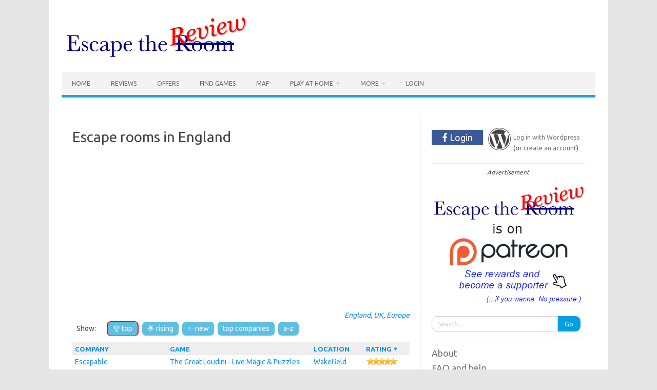

--- FILE ---
content_type: text/html; charset=UTF-8
request_url: https://escapethereview.co.uk/wp-admin/admin-ajax.php
body_size: 164
content:
{"id":"25","post_id":11033,"location_shortcode":"all","url":"https:\/\/www.patreon.com\/escapethereview","image_src":"https:\/\/escapethereview.co.uk\/wp-content\/uploads\/2023\/06\/EtrPatreon3.png"}

--- FILE ---
content_type: text/javascript
request_url: https://escapethereview.co.uk/wp-content/plugins/EscapeTheReview/js/pell.min.js?ver=1.18.7
body_size: 3397
content:
!function(t,e){"object"==typeof exports&&"undefined"!=typeof module?e(exports):"function"==typeof define&&define.amd?define(["exports"],e):e(t.pell={})}(this,function(t){"use strict";var e=Object.assign||function(t){for(var e=1;e<arguments.length;e++){var n=arguments[e];for(var r in n)Object.prototype.hasOwnProperty.call(n,r)&&(t[r]=n[r])}return t},c="defaultParagraphSeparator",l="formatBlock",a=function(t,e,n){return t.addEventListener(e,n)},s=function(t,e){return t.appendChild(e)},d=function(t){return document.createElement(t)},n=function(t){return document.queryCommandState(t)},f=function(t){var e=1<arguments.length&&void 0!==arguments[1]?arguments[1]:null;return document.execCommand(t,!1,e)},p={bold:{icon:"<b>B</b>",title:"Bold",state:function(){return n("bold")},result:function(){return f("bold")}},italic:{icon:"<i>I</i>",title:"Italic",state:function(){return n("italic")},result:function(){return f("italic")}},underline:{icon:"<u>U</u>",title:"Underline",state:function(){return n("underline")},result:function(){return f("underline")}},strikethrough:{icon:"<strike>S</strike>",title:"Strike-through",state:function(){return n("strikeThrough")},result:function(){return f("strikeThrough")}},heading1:{icon:"<b>H<sub>1</sub></b>",title:"Heading 1",result:function(){return f(l,"<h1>")}},heading2:{icon:"<b>H<sub>2</sub></b>",title:"Heading 2",result:function(){return f(l,"<h2>")}},paragraph:{icon:"&#182;",title:"Paragraph",result:function(){return f(l,"<p>")}},quote:{icon:"&#8220; &#8221;",title:"Quote",result:function(){return f(l,"<blockquote>")}},olist:{icon:"&#35;",title:"Ordered List",result:function(){return f("insertOrderedList")}},ulist:{icon:"&#8226;",title:"Unordered List",result:function(){return f("insertUnorderedList")}},code:{icon:"&lt;/&gt;",title:"Code",result:function(){return f(l,"<pre>")}},line:{icon:"&#8213;",title:"Horizontal Line",result:function(){return f("insertHorizontalRule")}},link:{icon:"&#128279;",title:"Link",result:function(){var t=window.prompt("Enter the link URL");t&&f("createLink",t)}},image:{icon:"&#128247;",title:"Image",result:function(){var t=window.prompt("Enter the image URL");t&&f("insertImage",t)}}},m={actionbar:"pell-actionbar",button:"pell-button",content:"pell-content",selected:"pell-button-selected"},r=function(n){var t=n.actions?n.actions.map(function(t){return"string"==typeof t?p[t]:p[t.name]?e({},p[t.name],t):t}):Object.keys(p).map(function(t){return p[t]}),r=e({},m,n.classes),i=n[c]||"div",o=d("div");o.className=r.actionbar,s(n.element,o);var u=n.element.content=d("div");return u.contentEditable=!0,u.className=r.content,u.oninput=function(t){var e=t.target.firstChild;e&&3===e.nodeType?f(l,"<"+i+">"):"<br>"===u.innerHTML&&(u.innerHTML=""),n.onChange(u.innerHTML)},u.onkeydown=function(t){var e;"Enter"===t.key&&"blockquote"===(e=l,document.queryCommandValue(e))&&setTimeout(function(){return f(l,"<"+i+">")},0)},s(n.element,u),t.forEach(function(t){var e=d("button");if(e.className=r.button,e.innerHTML=t.icon,e.title=t.title,e.setAttribute("type","button"),e.onclick=function(){return t.result()&&u.focus()},t.state){var n=function(){return e.classList[t.state()?"add":"remove"](r.selected)};a(u,"keyup",n),a(u,"mouseup",n),a(e,"click",n)}s(o,e)}),n.styleWithCSS&&f("styleWithCSS"),f(c,i),n.element},i={exec:f,init:r};t.exec=f,t.init=r,t.default=i,Object.defineProperty(t,"__esModule",{value:!0})});


--- FILE ---
content_type: text/javascript
request_url: https://escapethereview.co.uk/wp-content/plugins/EscapeTheReview/js/EscapeRoomsMap.js?ver=1.18.7
body_size: 24993
content:
async function etr_init_all_maps() {
  if (!etr_maps) return;

  // Skip Google Maps API loading for bots
  if (typeof EtR_Utils !== 'undefined' && EtR_Utils.isBot) {
    etr_maps.forEach(function (map) {
      jQuery(map.container).html('<div style="padding: 20px; text-align: center; color: #666;">Map not available for automated requests</div>');
    });
    return;
  }

  await google.maps.importLibrary("maps");
  await google.maps.importLibrary("marker");

  etr_maps.forEach(function (map) {
    map.init();
  });
}

function EscapeRoomMap(
  uniquenessKey,
  mapData,
  container,
  options,
  filterOptions,
) {
  if (!mapData) return;

  var THRESHOLD_LARGE_LOCATION = 18;
  var THRESHOLD_MEDIUM_LOCATION = 5;

  var $ = jQuery;
  var escapeRoomMap = this;
  var openInfoWindows = [];
  var map = null;
  var container = container;
  var mapFinishedLoading = false;
  var hasLargeLocationPins = false;
  var hasMediumLocationPins = false;
  var timeoutHandle = null;
  var currentPinData = [];
  var activeIdentifiers = [];
  var allMarkersByIdentifier = {};
  var pinDataByZoomLevel = {};
  var markersByLayer = {};
  var currentLayer = -1;
  var previouslyAddedLayers = {};
  var targetLocationShortcode = null;
  var callbackOnMove = function () {};
  var pleaseWaitMessage = null;
  var errorMessage = null;
  var requestsPending = {};
  var resetButton = null;
  var locationWasCleared = false;
  var zoomIsAdjustedForMobile = false;

  if (filterOptions && filterOptions.location_shortcode) {
    targetLocationShortcode = filterOptions.location_shortcode;
  }

  // If the map position isn't specified, then default to a point that'll put
  // the UK centre. Note that this is updated to fit the game locations if
  // we're filtering by location.
  var initialPosition =
    options && options.initialPosition
      ? options.initialPosition
      : { lat: 54.121, lng: -2.9028455, zoom: 6 };
  var resetPosition = initialPosition;
  var mostRecentPosition = {
    lat: initialPosition.lat,
    lng: initialPosition.lng,
    zoom: initialPosition.zoom,
  };

  this.onMove = function (newCallback) {
    if (typeof newCallback === "function") {
      callbackOnMove = newCallback;
    }
  };

  this.getInnerMap = function () {
    return map;
  };

  this.getMapPosition = function () {
    return getMapPosition();
  };

  this.clearLocationShortcode = function () {
    targetLocationShortcode = null;
    locationWasCleared = true;

    // Clear the flag that sets whether markers match the location or not.
    Object.keys(markersByLayer).forEach(function (layer) {
      var markers = markersByLayer[layer];
      markers.forEach(function (markerData) {
        if (!markerData.matchesLocation) {
          markerData.matchesLocation = true;
          const iconSize = getMarkerSize(markerData.gameCount, map.zoom);
          var iconElement = getIconElement(markerData.iconType, iconSize);
          markerData.marker.content = iconElement;
        }
      });
    });

    updateQsParams();
  };

  this.init = function () {
    var centre = { lat: initialPosition.lat, lng: initialPosition.lng };
    var bounds = new google.maps.LatLngBounds();
    var zoom = initialPosition.zoom;
    currentZoomLevel = zoom;

    if (jQuery(container).width() < 600) {
      initialPosition.zoom = Math.max(0, zoom - 1);
      zoom = initialPosition.zoom;
      zoomIsAdjustedForMobile = true;
    }

    if (
      options &&
      options.resetPosition &&
      options.resetPosition.lat &&
      options.resetPosition.lng &&
      options.resetPosition.zoom
    ) {
      resetPosition = options.resetPosition;

      if (zoomIsAdjustedForMobile) {
        resetPosition.zoom = Math.max(0, resetPosition.zoom - 1);
      }
    }

    var mapOptions = {
      mapId: "Map-" + uniquenessKey,
      zoom: zoom,
      maxZoom: 15,
      center: centre,
      // Disable all controls except zoom and full screen; allow pan unless
      // the options disallow it.
      // Specify them all individually because setting disableDefaultUI to
      // true seems to hide fullScreenControl even when it's set to show.
      mapTypeControl: false,
      streetViewControl: false,
      rotateControl: false,
      scaleControl: false,
      zoomControl: true,
      fullScreenControl: true,
      gestureHandling: options && options.freeze ? "none" : "cooperative",
    };

    if (
      window.matchMedia &&
      window.matchMedia("(prefers-color-scheme: dark)").matches
    ) {
      mapOptions.styles = darkModeMapStyles;
    }

    map = new google.maps.Map(container, mapOptions);
    map.addListener("bounds_changed", function () {});
    map.addListener("zoom_changed", function () {
      refreshMapForNewZoomLevel();
    });
    map.addListener("idle", function () {
      // Called after both bounds_changed and zoom_changed.
      mapFinishedLoading = true;
      handleMapMoved();
    });

    pleaseWaitMessage = jQuery("<div/>")
      .attr("id", "MapPleaseWaitMessage")
      .html("Loading...")
      .appendTo(container)
      .hide();
    errorMessage = jQuery("<div/>")
      .attr("id", "MapErrorMessage")
      .html("Error getting data - map may be incomplete")
      .appendTo(container)
      .hide();

    addPinsToMap(mapData, zoom, false);
    refreshMapForNewZoomLevel();
    createResetButton();
    updateResetButtonVisibility();
    return escapeRoomMap;
  };

  var addPinsToMap = function (allPinData, zoom, isCompleteLayer) {
    var layer = roundZoomValue(zoom);

    // Abort if we've already added this layer and it's still the current one,
    // because there'll be nothing to change.
    if (currentLayer == layer && previouslyAddedLayers[layer] == true) {
      return;
    }

    if (!markersByLayer[layer]) {
      markersByLayer[layer] = [];
    }

    var previouslyActiveIdentifiers = [...activeIdentifiers];
    activeIdentifiers = [];

    for (var index = 0; index < allPinData.length; ++index) {
      // Check on every loop whether we're at the right zoom level, because
      // it might change while we're updating - in which case we want to
      // abort.
      if (zoom != map.zoom) {
        return;
      }

      var pinData = allPinData[index];

      if (allMarkersByIdentifier[pinData.identifier]) {
        // We already have this marker, so keep or re-add it instead of
        // creating a new one.
        activeIdentifiers.push(pinData.identifier);
        var existingMarkerData = allMarkersByIdentifier[pinData.identifier];
        var existingMarker = existingMarkerData.marker;
        markersByLayer[layer].push(existingMarkerData);

        if (existingMarker.map == null) {
          existingMarker.map = map;

          // If the marker had an infowindow open when it was removed, close it
          // now. (Closing the window at the point the marker is removed
          // doesn't work.)
          // Can't just leave it open because the map automatically jumps to
          // where the open window is, which is confusing if the user has
          // panned to somewhere else in the meantime.
          if (existingMarker.infoWindow) {
            existingMarker.infoWindow.close();
          }
        }
      } else {
        activeIdentifiers.push(pinData.identifier);
        addPin(pinData, layer);
      }
    }

    // Remove from the map any pins with identifiers that aren't in the current
    // active list.
    for (var index = 0; index < previouslyActiveIdentifiers.length; ++index) {
      var previous = previouslyActiveIdentifiers[index];

      if (activeIdentifiers.indexOf(previous) < 0) {
        allMarkersByIdentifier[previous].marker.map = null;
      }
    }

    currentPinData = allPinData;
    currentLayer = layer;

    if (isCompleteLayer) {
      previouslyAddedLayers[layer] = true;
    }
  };

  var addPin = function (pinData, layer) {
    var wasAdded = false;

    var matchesLocation = true;

    if (targetLocationShortcode && pinData.matching_locations) {
      var locations = pinData.matching_locations.split(",");
      matchesLocation = locations.indexOf(targetLocationShortcode) >= 0;
    }

    var infoWindow = new google.maps.InfoWindow();

    var iconSize = getMarkerSize(pinData.gameCount, map.zoom);
    var iconElement = getIconElement(
      pinData.iconType,
      iconSize,
      !matchesLocation,
    );

    var marker = new google.maps.marker.AdvancedMarkerElement({
      position: pinData.coords,
      content: iconElement,
      map: map,
      zIndex: pinData.zIndex,
    });
    marker.infoWindow = infoWindow;

    marker.addListener(
      "click",
      makeMarkerCallback({
        map: map,
        marker: marker,
        infoWindow: infoWindow,
      }),
    );

    var markerData = {
      identifier: pinData.identifier,
      marker: marker,
      gameCount: pinData.gameCount,
      matchesLocation: matchesLocation,
      coords: pinData.coords,
      iconType: pinData.iconType,
      contentString: pinData.contentString,
      contentAdded: false,
    };

    markersByLayer[layer].push(markerData);

    // Only set the content for the infoWindow if the pin is within the visible
    // map area. It's the slowest part of adding a new pin, and when we load
    // several thousand pins it causes a delay of over a second. So instead,
    // we load the content just in time, whenever a pin enters the visible area.
    if (isInMapBounds(pinData.coords)) {
      pinData.contentAdded = true;
      marker.infoWindow.setContent(pinData.contentString);
    }

    pinData.marker = marker;

    // No longer any need to do:
    //    if (bounds) bounds.extend(pinData.coords);
    // because it's all calculated server-side.

    allMarkersByIdentifier[pinData.identifier] = markerData;
    return wasAdded;
  };

  var makeMarkerCallback = function (markerData) {
    return function () {
      while (openInfoWindows.length > 0) {
        openInfoWindows.pop().close();
      }

      markerData.infoWindow.open(markerData.map, markerData.marker);
      openInfoWindows.push(markerData.infoWindow);
    };
  };

  var refreshMapForMove = function () {
    // When the map moves, check for any pins that are now within bounds, and
    // add them to the map if needed.
    var layer = roundZoomValue(map.zoom);
    if (!markersByLayer[layer]) return;
    var data = Object.values(markersByLayer[layer]);

    for (var index = 0; index < data.length; ++index) {
      var pinData = data[index];
      if (!isInMapBounds(pinData.coords)) continue;

      if (!pinData.contentAdded) {
        pinData.contentAdded = true;
        pinData.marker.infoWindow.setContent(pinData.contentString);
      }

      //    if (pinData.marker.getMap() == null) {
      //      pinData.marker.setMap(map);
      //    }
    }
  };

  var refreshMapForNewZoomLevel = function () {
    // Adjust the icon sizes for all markers to make sure they're appropriate
    // for the new zoom level.
    updateGameCountInfo();
    var layer = roundZoomValue(map.zoom);
    if (!markersByLayer[layer]) return;

    for (var index = 0; index < markersByLayer[layer].length; ++index) {
      var data = markersByLayer[layer][index];
      if (data.marker.map == null) continue;

      var newIconSize = getMarkerSize(data.gameCount, map.zoom);

      // NB. The size property is null if the icon hasn't yet been rendered on
      // the map.
      if (
        !data.marker?.content?.size?.width ||
        newIconSize + "px" != data.marker.content.size.width
      ) {
        updateIconSize(data.marker);
      }
    }
  };

  var updateGameCountInfo = function () {
    hasLargeLocationPins = false;
    hasMediumLocationPins = false;

    for (var index = 0; index < currentPinData.length; ++index) {
      var pinData = currentPinData[index];

      if (pinData.gameCount > THRESHOLD_LARGE_LOCATION) {
        hasLargeLocationPins = true;
      } else if (pinData.gameCount > THRESHOLD_MEDIUM_LOCATION) {
        hasMediumLocationPins = true;
      }

      if (hasLargeLocationPins && hasMediumLocationPins) {
        break;
      }
    }
  };

  var isInMapBounds = function (position) {
    // If the map isn't set up yet, assume the pins are within bounds (because
    // only pins within bounds should be returned from the server).
    if (!map.getBounds()) {
      return true;
    }

    if (position) {
      if (
        position.lat >= map.getBounds().getSouthWest().lat() &&
        position.lat <= map.getBounds().getNorthEast().lat() &&
        position.lng >= map.getBounds().getSouthWest().lng() &&
        position.lng <= map.getBounds().getNorthEast().lng()
      ) {
        return true;
      }
    }

    return false;
  };

  var countVisibleGreyMarkers = function () {
    var ret = 0;
    var layer = roundZoomValue(map.zoom);
    if (!markersByLayer[layer]) return;

    for (var index = 0; index < markersByLayer[layer].length; ++index) {
      var data = markersByLayer[layer][index];
      var markerPosition = data.marker.position;
      if (data.matchesLocation) continue;

      if (isInMapBounds({ lat: markerPosition.lat, lng: markerPosition.lng })) {
        ++ret;
      }
    }

    return ret;
  };

  var getMarkerOptions = function (iconUrl, pinData, zoom) {
    var zIndex = pinData.zIndex;
    var iconSize = getMarkerSize(pinData.gameCount, zoom);
    var iconObject = getMarkerIcon(iconUrl, iconSize);
    return { icon: iconObject, zIndex: zIndex };
  };

  var getMarkerIcon = function (iconUrl, iconSize) {
    var url = iconUrl;

    if (options && options.overrideIconUrl) {
      url = options.overrideIconUrl;
    }

    if (options && options.overrideIconSize) {
      iconSize = options.overrideIconSize;
    }

    return {
      url: url,
      scaledSize: new google.maps.Size(iconSize, iconSize),
    };
  };

  var getMarkerSize = function (gameCount, zoom) {
    var ICONSIZE = { XL: 27, L: 23, M: 18, S: 12 };

    if (hasLargeLocationPins) {
      if (gameCount > THRESHOLD_LARGE_LOCATION) {
        return ICONSIZE.XL;
      } else if (gameCount > THRESHOLD_MEDIUM_LOCATION) {
        return zoom <= 6 ? ICONSIZE.M : zoom == 7 ? ICONSIZE.L : ICONSIZE.XL;
      } else {
        return zoom <= 6
          ? ICONSIZE.S
          : zoom == 7
            ? ICONSIZE.M
            : zoom == 8
              ? ICONSIZE.L
              : ICONSIZE.XL;
      }
    } else if (hasMediumLocationPins) {
      if (gameCount > THRESHOLD_MEDIUM_LOCATION) {
        return ICONSIZE.XL;
      } else {
        return zoom <= 6 ? ICONSIZE.M : zoom == 7 ? ICONSIZE.L : ICONSIZE.XL;
      }
    } else {
      return ICONSIZE.XL;
    }
  };

  var handleMapMoved = function () {
    if (!mapFinishedLoading) return;

    if (
      map.zoom != mostRecentPosition.zoom ||
      EtR_Utils.distanceDisplacedFrom(map, mostRecentPosition) > 0.25
    ) {
      mostRecentPosition = getMapPosition();
      getPinsForNewMapPosition();
    }

    updateQsParams();
    updateResetButtonVisibility();
    refreshMapForMove();

    var callbackData = {
      displacement: EtR_Utils.distanceDisplacedFrom(map, resetPosition),
      noOfVisibleGreyMarkers: countVisibleGreyMarkers(),
      location: targetLocationShortcode,
      resetPosition: resetPosition,
      currentPosition: {
        lat: map.center.lat(),
        lng: map.center.lng(),
        zoom: map.zoom,
      },
    };

    if (map.getBounds()) {
      callbackData.currentBounds = {
        min_lat: map.getBounds().getSouthWest().lat(),
        max_lat: map.getBounds().getNorthEast().lat(),
        min_lng: map.getBounds().getSouthWest().lng(),
        max_lng: map.getBounds().getNorthEast().lng(),
      };
    }

    callbackOnMove(callbackData);
  };

  var updateQsParams = function () {
    var lat = map.center.lat();
    var lng = map.center.lng();
    var zoom = map.zoom;

    // Remove params from the QS if they match the reset position.
    // We want to do this if i) the map is using the default location
    // (options.initialPosition is null) or ii) a reset position was
    // specified (options.resetPosition is NOT null, which happens with the
    // per-location maps but not the general map).
    if (
      options &&
      (options.resetPosition || !options.initialPosition) &&
      !locationWasCleared
    ) {
      if (EtR_Utils.distanceDisplacedFrom(map, resetPosition) < 0.25) {
        lat = null;
        lng = null;
      }

      if (zoom == resetPosition.zoom) {
        zoom = null;
      }
    }

    if (zoom && zoomIsAdjustedForMobile) {
      zoom = Math.min(15, zoom + 1);
    }

    var qsParams = {
      lat: lat,
      lng: lng,
      zoom: zoom,
    };

    // Add the size in as a QS parameter if we've changed from a per-location
    // map to a general one.
    if (options && options.size && locationWasCleared) {
      qsParams["size"] = options.size;
    }

    if (
      window.location.pathname.startsWith("/location/") &&
      !targetLocationShortcode
    ) {
      EtR_Utils.updateUrlNoReload("/map/", qsParams);
    } else {
      EtR_Utils.updateQsNoReload(qsParams);
    }
  };

  var createResetButton = function () {
    if (resetButton) return;
    var frame = jQuery(container);
    if (frame.length != 1) return;

    var buttonFrame = jQuery("<div/>")
      .attr("id", "MapActionButtons")
      .appendTo(frame);
    resetButton = jQuery("<input/>")
      .attr("type", "button")
      .val("Reset map")
      .addClass("mapActionButton")
      .on("click", function () {
        map.setCenter({ lat: resetPosition.lat, lng: resetPosition.lng });
        map.setZoom(resetPosition.zoom);
      })
      .appendTo(buttonFrame);
  };

  var updateResetButtonVisibility = function () {
    if (!resetButton) return;
    var displacement = EtR_Utils.distanceDisplacedFrom(map, resetPosition);

    if (displacement > 0.25 || map.zoom != resetPosition.zoom) {
      jQuery("#MapActionButtons").slideDown(250);
    } else {
      jQuery("#MapActionButtons").slideUp(100);
    }
  };

  var roundZoomValue = function (zoom) {
    // We only really need three different levels of data.
    // 0-9 groups by location. (See $max_zoom_level_to_group_by_location.)
    // 10-11 and 12-15 provide increasingly granular levels.
    // There are small differences between e.g. 10 and 11, but it's not worth
    // the extra data fetching.
    if (zoom <= 9) {
      roundedZoom = 9;
    } else if (zoom <= 11) {
      roundedZoom = 11;
    } else {
      roundedZoom = 15;
    }

    return roundedZoom;
  };

  var getPinsForNewMapPosition = function () {
    var zoom = map.zoom;
    var roundedZoom = roundZoomValue(zoom);

    // If we've already got data for this level, then switch to it using
    // cached data, without sending a new request.
    if (pinDataByZoomLevel[roundedZoom]) {
      errorMessage.hide();
      addPinsToMap(pinDataByZoomLevel[roundedZoom], zoom, true);
      refreshMapForNewZoomLevel();
      return;
    }

    // If we've already sent a request for this level of zoom, which hasn't
    // returned yet, don't send a duplicate.
    if (requestsPending[roundedZoom]) {
      errorMessage.hide();
      return;
    }

    // Need to retrieve data from the server.
    errorMessage.hide();
    pleaseWaitMessage.show();
    requestsPending[roundedZoom] = true;

    var ajaxurl = etr_ajax.ajaxurl;
    var payload = {
      action: "get_map_pins",
      token: etr_ajax.ajax_id_validation,
      user_id: etr_ajax.user_id,
      zoom: roundedZoom,
      options: JSON.stringify(filterOptions),
    };

    if (targetLocationShortcode) {
      payload.location_shortcode = targetLocationShortcode;
    }

    jQuery
      .post(ajaxurl, payload)
      .done(function (response) {
        delete requestsPending[roundedZoom];
        pinDataByZoomLevel[roundedZoom] = response.pins;

        if (Object.keys(requestsPending).length == 0) {
          pleaseWaitMessage.hide();
        }

        // Recursively call this function again, now that the data is in the
        // cache. This is better than calling addPinsToMap() directly because
        // the current zoom level may have changed; we'd have to duplicate the
        // logic above here to get it to do the right thing.
        getPinsForNewMapPosition();
      })
      .fail(function () {
        delete requestsPending[roundedZoom];
        pleaseWaitMessage.hide();
        errorMessage.show();
      });
  };

  var getMapPosition = function () {
    if (!map || !map.center) {
      return initialPosition;
    }

    return {
      lat: map.center.lat(),
      lng: map.center.lng(),
      zoom: map.zoom,
    };
  };

  const getIconElement = function (iconType, iconSize, grey = false) {
    const iconUrl = getIconUrl(iconType, grey);

    if (!iconUrl) {
      return null;
    }

    if (options && options.overrideIconSize) {
      iconSize = options.overrideIconSize;
    }

    const iconElement = document.createElement("img");
    iconElement.src = iconUrl;
    iconElement.style.width = iconSize + "px";
    iconElement.style.height = iconSize + "px";
    iconElement.style.position = "relative";
    iconElement.style.left = "0";
    iconElement.style.top = iconSize / 2 + "px";
    return iconElement;
  };

  const updateIconSize = function (marker, newSize) {
    const iconElement = marker.content;

    if (iconElement) {
      iconElement.style.width = newSize + "px";
      iconElement.style.height = newSize + "px";
    }
  };

  const getIconUrl = function (iconType, grey = false) {
    if (options && options.overrideIconUrl) {
      return options.overrideIconUrl;
    }

    let iconUrl = "";

    if (iconType === null) {
      iconType = "";
    }

    if (iconType.startsWith("auto-")) {
      var autoNumber = iconType.split("-")[1];
      var imageName = null;

      if (autoNumber > 0 && autoNumber <= 10) {
        imageName = autoNumber;
      } else if (autoNumber <= 36) {
        imageName = String.fromCharCode(autoNumber + 54);
      } else {
        imageName = "red-blank";
      }

      return "http://maps.google.com/mapfiles/kml/paddle/" + imageName + ".png";
    }

    // Google doesn't let you just use emoji as marker icons.
    // To create suitable images, screenshot the icon displayed fairly large
    // against a dark background. Then select background, invert, grow by 2px,
    // invert again and clear. Then zealous crop. Then change canvas size to
    // make sure the icon is square.
    // Last time I used Excel, with the 'Lighter 25%' dark grey, font size 72pt,
    // grow by 3px not 2px. Selecting is with threshold 20.
    // For grey versions, change mode to grayscale then -60 contrast.
    if (etr_mapicons && etr_mapicons[iconType]) {
      if (grey) {
        return etr_mapicons[iconType].src.replace(".png", "_gray.png");
      } else {
        return etr_mapicons[iconType].src;
      }
    } else {
      return etr_mapicons[""].src;
    }
  };

  const darkModeMapStyles = [
    { elementType: "geometry", stylers: [{ color: "#21321c" }] },
    { elementType: "labels.text.stroke", stylers: [{ color: "#242f3e" }] },
    { elementType: "labels.text.fill", stylers: [{ color: "#746855" }] },
    {
      featureType: "administrative.locality",
      elementType: "labels.text.fill",
      stylers: [{ color: "#d59563" }],
    },
    {
      featureType: "poi",
      elementType: "labels.text.fill",
      stylers: [{ color: "#d59563" }],
    },
    {
      featureType: "poi.park",
      elementType: "geometry",
      stylers: [{ color: "#263c3f" }],
    },
    {
      featureType: "poi.park",
      elementType: "labels.text.fill",
      stylers: [{ color: "#6b9a76" }],
    },
    {
      featureType: "road",
      elementType: "geometry",
      stylers: [{ color: "#38414e" }],
    },
    {
      featureType: "road",
      elementType: "geometry.stroke",
      stylers: [{ color: "#212a37" }],
    },
    {
      featureType: "road",
      elementType: "labels.text.fill",
      stylers: [{ color: "#9ca5b3" }],
    },
    {
      featureType: "road.highway",
      elementType: "geometry",
      stylers: [{ color: "#746855" }],
    },
    {
      featureType: "road.highway",
      elementType: "geometry.stroke",
      stylers: [{ color: "#1f2835" }],
    },
    {
      featureType: "road.highway",
      elementType: "labels.text.fill",
      stylers: [{ color: "#f3d19c" }],
    },
    {
      featureType: "transit",
      elementType: "geometry",
      stylers: [{ color: "#2f3948" }],
    },
    {
      featureType: "transit.station",
      elementType: "labels.text.fill",
      stylers: [{ color: "#d59563" }],
    },
    {
      featureType: "water",
      elementType: "geometry",
      stylers: [{ color: "#17263c" }],
    },
    {
      featureType: "water",
      elementType: "labels.text.fill",
      stylers: [{ color: "#515c6d" }],
    },
    {
      featureType: "water",
      elementType: "labels.text.stroke",
      stylers: [{ color: "#17263c" }],
    },
  ];

  return escapeRoomMap;
}


--- FILE ---
content_type: image/svg+xml
request_url: https://escapethereview.co.uk/wp-content/uploads/2025/12/terpeca-2023-small-v2.svg
body_size: 3909
content:
<?xml version="1.0" encoding="utf-8"?>
<!-- Generator: Adobe Illustrator 26.0.2, SVG Export Plug-In . SVG Version: 6.00 Build 0)  -->
<svg version="1.1" xmlns="http://www.w3.org/2000/svg" xmlns:xlink="http://www.w3.org/1999/xlink" x="0px" y="0px"
	 viewBox="0 0 27 27" style="enable-background:new 0 0 27 27;" xml:space="preserve">
<style type="text/css">
	.st0{display:none;}
	.st1{display:inline;fill-rule:evenodd;clip-rule:evenodd;fill:#ABEDFF;}
	.st2{display:inline;}
	.st3{fill-rule:evenodd;clip-rule:evenodd;fill:none;stroke:#FF9500;stroke-width:3.317;stroke-miterlimit:10;}
	.st4{fill-rule:evenodd;clip-rule:evenodd;fill:#0081C1;}
	.st5{fill-rule:evenodd;clip-rule:evenodd;fill:#0092DB;}
	.st6{fill-rule:evenodd;clip-rule:evenodd;fill:#0099F6;}
	.st7{fill:#E63D00;}
	.st8{display:inline;fill-rule:evenodd;clip-rule:evenodd;fill:#17C5FF;}
	.st9{fill-rule:evenodd;clip-rule:evenodd;fill:#3B6D66;}
	.st10{fill-rule:evenodd;clip-rule:evenodd;fill:#49877E;}
	.st11{fill-rule:evenodd;clip-rule:evenodd;fill:#56A299;}
	.st12{fill-rule:evenodd;clip-rule:evenodd;fill:#17C5FF;}
	.st13{fill-rule:evenodd;clip-rule:evenodd;fill:#00772a;}
	.st14{fill-rule:evenodd;clip-rule:evenodd;fill:#02006b;}
	.st15{fill-rule:evenodd;clip-rule:evenodd;fill:#009438;}
</style>
<g id="_x32_018" class="st0">
	<circle class="st1" cx="13.5" cy="13.6" r="11.1"/>
	<g class="st2">
		<path class="st3" d="M21.7,21.7c-2.3,2.3-5,3.4-8.2,3.4c-3.2,0-5.9-1.1-8.2-3.4c-2.3-2.3-3.4-5-3.4-8.2c0-3.2,1.1-5.9,3.4-8.2
			c2.3-2.3,5-3.4,8.2-3.4c3.2,0,5.9,1.1,8.2,3.4c2.3,2.3,3.4,5,3.4,8.2C25.1,16.7,23.9,19.4,21.7,21.7z"/>
	</g>
	<g class="st2">
		<polygon class="st4" points="19.8,26.9 26.6,26.9 25.4,24.1 26.6,21.4 19.8,21.4 		"/>
		<polygon class="st5" points="19.8,26.9 23.8,25.7 19.8,25.7 		"/>
		<polygon class="st4" points="7.2,26.9 0.4,26.9 1.7,24.1 0.4,21.4 7.2,21.4 		"/>
		<rect x="3.3" y="20.2" class="st6" width="20.5" height="5.4"/>
		<polygon class="st5" points="7.2,26.9 3.2,25.7 7.2,25.7 		"/>
	</g>
	<g class="st2">
		<g>
			<circle class="st7" cx="13.5" cy="10.2" r="3.6"/>
			<polygon class="st7" points="17.1,20.3 9.9,20.3 11.5,13.2 15.5,13.2 			"/>
		</g>
	</g>
</g>
<g id="_x32_019" class="st0">
	<circle class="st8" cx="13.5" cy="13.6" r="11.1"/>
	<g class="st2">
		<path class="st3" d="M21.7,21.7c-2.3,2.3-5,3.4-8.2,3.4c-3.2,0-5.9-1.1-8.2-3.4c-2.3-2.3-3.4-5-3.4-8.2c0-3.2,1.1-5.9,3.4-8.2
			c2.3-2.3,5-3.4,8.2-3.4c3.2,0,5.9,1.1,8.2,3.4c2.3,2.3,3.4,5,3.4,8.2C25.1,16.7,23.9,19.4,21.7,21.7z"/>
	</g>
	<g class="st2">
		<polygon class="st9" points="19.8,26.9 26.6,26.9 25.4,24.1 26.6,21.4 19.8,21.4 		"/>
		<polygon class="st10" points="19.8,26.9 23.8,25.7 19.8,25.7 		"/>
		<polygon class="st9" points="7.2,26.9 0.4,26.9 1.7,24.1 0.4,21.4 7.2,21.4 		"/>
		<rect x="3.3" y="20.2" class="st11" width="20.5" height="5.4"/>
		<polygon class="st10" points="7.2,26.9 3.2,25.7 7.2,25.7 		"/>
	</g>
	<g class="st2">
		<g>
			<circle class="st7" cx="13.5" cy="10.2" r="3.6"/>
			<polygon class="st7" points="17.1,20.3 9.9,20.3 11.5,13.2 15.5,13.2 			"/>
		</g>
	</g>
</g>
<g id="_x32_020">
	<circle class="st12" cx="13.5" cy="13.6" r="11.1"/>
	<g>
		<path class="st3" d="M21.7,21.7c-2.3,2.3-5,3.4-8.2,3.4c-3.2,0-5.9-1.1-8.2-3.4c-2.3-2.3-3.4-5-3.4-8.2c0-3.2,1.1-5.9,3.4-8.2
			c2.3-2.3,5-3.4,8.2-3.4c3.2,0,5.9,1.1,8.2,3.4c2.3,2.3,3.4,5,3.4,8.2C25.1,16.7,23.9,19.4,21.7,21.7z"/>
	</g>
	<g>
		<polygon class="st13" points="19.8,26.9 26.6,26.9 25.4,24.1 26.6,21.4 19.8,21.4 		"/>
		<polygon class="st14" points="19.8,26.9 23.8,25.7 19.8,25.7 		"/>
		<polygon class="st13" points="7.2,26.9 0.4,26.9 1.7,24.1 0.4,21.4 7.2,21.4 		"/>
		<rect x="3.3" y="20.2" class="st15" width="20.5" height="5.4"/>
		<polygon class="st14" points="7.2,26.9 3.2,25.7 7.2,25.7 		"/>
	</g>
	<g>
		<g>
			<circle class="st7" cx="13.5" cy="10.2" r="3.6"/>
			<polygon class="st7" points="17.1,20.3 9.9,20.3 11.5,13.2 15.5,13.2 			"/>
		</g>
	</g>
</g>
</svg>


--- FILE ---
content_type: image/svg+xml
request_url: https://escapethereview.co.uk/wp-content/uploads/2020/12/terpeca-2020-small-v2.svg
body_size: 786
content:
<svg xmlns="http://www.w3.org/2000/svg" viewBox="0 0 27 27"  xmlns:v="https://vecta.io/nano"><circle cx="13.5" cy="13.6" r="11.1" fill-rule="evenodd" fill="#17c5ff"/><path d="M21.7 21.7c-2.3 2.3-5 3.4-8.2 3.4S7.6 24 5.3 21.7s-3.4-5-3.4-8.2S3 7.6 5.3 5.3s5-3.4 8.2-3.4 5.9 1.1 8.2 3.4 3.4 5 3.4 8.2-1.2 5.9-3.4 8.2z" fill="none" stroke="#ff9500" stroke-width="3.317" stroke-miterlimit="10"/><g fill-rule="evenodd"><path d="M19.8 26.9h6.8l-1.2-2.8 1.2-2.7h-6.8z" fill="#461f7a"/><path d="M19.8 26.9l4-1.2h-4z" fill="#502691"/><path d="M7.2 26.9H.4l1.3-2.8-1.3-2.7h6.8z" fill="#461f7a"/><path d="M3.3 20.2h20.5v5.4H3.3z" fill="#5c2496"/><path d="M7.2 26.9l-4-1.2h4z" fill="#502691"/></g><g fill="#e63d00"><circle cx="13.5" cy="10.2" r="3.6"/><path d="M17.1 20.3H9.9l1.6-7.1h4z"/></g></svg>

--- FILE ---
content_type: text/javascript
request_url: https://escapethereview.co.uk/wp-content/plugins/EscapeTheReview/js/Utils.js?ver=1.18.7
body_size: 61908
content:
// Constants
var EtR_Constants = new (function () {
  this.JOIN_TYPE = { ANY: 0, ALL: 1 };
})();

var EtR_BotRegex = new RegExp(
  "(googlebot\/|bot|Googlebot-Mobile|Googlebot-Image|Google favicon|Mediapartners-Google|bingbot|slurp|java|wget|curl|Commons-HttpClient|Python-urllib|libwww|httpunit|nutch|phpcrawl|msnbot|jyxobot|FAST-WebCrawler|FAST Enterprise Crawler|biglotron|teoma|convera|seekbot|gigablast|exabot|ngbot|ia_archiver|GingerCrawler|webmon |httrack|webcrawler|grub.org|UsineNouvelleCrawler|antibot|netresearchserver|speedy|fluffy|bibnum.bnf|findlink|msrbot|panscient|yacybot|AISearchBot|IOI|ips-agent|tagoobot|MJ12bot|dotbot|woriobot|yanga|buzzbot|mlbot|yandexbot|purebot|Linguee Bot|Voyager|CyberPatrol|voilabot|baiduspider|citeseerxbot|spbot|twengabot|postrank|turnitinbot|scribdbot|page2rss|sitebot|linkdex|Adidxbot|blekkobot|ezooms|dotbot|Mail.RU_Bot|discobot|heritrix|findthatfile|europarchive.org|NerdByNature.Bot|sistrix crawler|ahrefsbot|Aboundex|domaincrawler|wbsearchbot|summify|ccbot|edisterbot|seznambot|ec2linkfinder|gslfbot|aihitbot|intelium_bot|facebookexternalhit|yeti|RetrevoPageAnalyzer|lb-spider|sogou|lssbot|careerbot|wotbox|wocbot|ichiro|DuckDuckBot|lssrocketcrawler|drupact|webcompanycrawler|acoonbot|openindexspider|gnam gnam spider|web-archive-net.com.bot|backlinkcrawler|coccoc|integromedb|content crawler spider|toplistbot|seokicks-robot|it2media-domain-crawler|ip-web-crawler.com|siteexplorer.info|elisabot|proximic|changedetection|blexbot|arabot|WeSEE:Search|niki-bot|CrystalSemanticsBot|rogerbot|360Spider|psbot|InterfaxScanBot|Lipperhey SEO Service|CC Metadata Scaper|g00g1e.net|GrapeshotCrawler|urlappendbot|brainobot|fr-crawler|binlar|SimpleCrawler|Livelapbot|Twitterbot|cXensebot|smtbot|bnf.fr_bot|A6-Indexer|ADmantX|Facebot|Twitterbot|OrangeBot|memorybot|AdvBot|MegaIndex|SemanticScholarBot|ltx71|nerdybot|xovibot|BUbiNG|Qwantify|archive.org_bot|Applebot|TweetmemeBot|crawler4j|findxbot|SemrushBot|yoozBot|lipperhey|y!j-asr|Domain Re-Animator Bot|AddThis)",
  "i",
);

const recordErrorDetails = (details) => {
  console.log(details);
};

function recordUnhandledError(errorMsg, url, lineNumber, columnNumber, error) {
  const errorDetails = {
    error: errorMsg,
    url: window?.location?.href,
    stack: error?.stack,
  };
  try {
    EtR_Utils.sendAjaxCall("record_error", errorDetails);
  } catch {}

  return false;
}

window.onerror = recordUnhandledError;

var EtR_Utils = new (function () {
  var etr_text = function (key, defaultValue, wildcards) {
    return EtR_Utils.get_translated_text(
      etr_text_global || {},
      key,
      defaultValue,
      wildcards,
    );
  };

  var timeoutHandlers = {};
  var etr_globalPageFlags = {};

  // Returns the raw game object, without the helper fields introduced by
  // GameData.
  this.getGame = function (gameId) {
    for (index in gameData.games) {
      var game = gameData.games[index];

      if (game.id == gameId) return game;
    }

    return null;
  };

  this.getExistingRating = function (userId, gameId) {
    if (gameData && gameData.ratings && gameData.ratings[userId]) {
      return findRatingForGame(gameData.ratings[userId], gameId);
    }

    return null;
  };

  this.isNarrowScreen = jQuery(window).width() < 800;
  this.isVeryNarrowScreen = jQuery(window).width() < 640;
  this.isBot = EtR_BotRegex.test(navigator.userAgent);

  this.invokeAsyncCallUniquely = function (
    name,
    asyncMethod,
    params,
    timeoutMs = 3000,
  ) {
    // If this call is in progress, do nothing instead of firing off a
    // duplicate.
    if (timeoutHandlers[name]) {
      return;
    }

    // Set up a time limit for the period during which repeats are ignored.
    timeoutHandlers[name] = setTimeout(function () {
      clearTimeout(timeoutHandlers[name]);
      timeoutHandlers[name] = null;
    }, timeoutMs);

    // Then call it.
    asyncMethod.apply(this, params);
  };

  this.completeAsyncCall = function (name) {
    if (timeoutHandlers[name]) {
      clearTimeout(timeoutHandlers[name]);
      timeoutHandlers[name] = null;
    }
  };

  this.updateUrlNoReload = function (location, paramArray) {
    if (!history || !history.pushState) return;
    var newUrl = this.getChangedUrlWithQsUpdate(location, paramArray);
    window.history.replaceState({ path: newUrl }, "", newUrl);
  };

  this.updateQsNoReload = function (paramArray) {
    if (!history || !history.pushState) return;
    var newUrl = this.getCurrentUrlWithQsUpdate(paramArray);
    window.history.replaceState({ path: newUrl }, "", newUrl);
  };

  this.getChangedUrlWithQsUpdate = function (location, paramArray) {
    return getUrlWithQsUpdate(location, paramArray);
  };

  this.getCurrentUrlWithQsUpdate = function (paramArray) {
    return getUrlWithQsUpdate(window.location.pathname, paramArray);
  };

  var getUrlWithQsUpdate = function (location, paramArray) {
    var mergedParams = [];
    var handledParams = {};

    if (window.location.search) {
      var existingQs = window.location.search;

      if (existingQs.startsWith("?")) {
        existingQs = existingQs.substring(1);
      }

      existingQs.split("&").forEach(function (param) {
        var pieces = param.split("=");

        // If this param is in an unexpected format, keep it as-is.
        if (pieces.length != 2) {
          mergedParams.push(param);
          return;
        }

        var name = pieces[0];
        var index = paramArray[name];

        if (!(name in paramArray)) {
          mergedParams.push(param);
          return;
        }

        // This param exists on the QS, so replace the value with the new one.
        if (paramArray[name] !== null) {
          mergedParams.push(name + "=" + paramArray[name]);
        }

        handledParams[name] = true;
      });
    }

    // Add in any params passed in that weren't already on the QS.
    for (var paramName in paramArray) {
      var paramValue = paramArray[paramName];
      if (paramValue === null) continue;
      if (handledParams[paramName]) continue;
      mergedParams.push(paramName + "=" + paramValue);
    }

    // Now update the QS.
    var newQs = "";

    if (mergedParams.length > 0) {
      newQs = "?" + mergedParams.join("&");
    }

    var newUrl =
      window.location.protocol + "//" + window.location.host + location + newQs;
    return newUrl;
  };

  function findRatingForGame(ratingsData, gameId) {
    for (index in ratingsData) {
      var rating = ratingsData[index];

      if (rating.gameId == gameId) {
        return rating;
      }
    }
  }

  this.updateUserDisplayName = function (displayName) {
    var ajaxurl = etr_ajax.ajaxurl;
    var payload = {
      action: "update_user_display_name",
      token: etr_ajax.ajax_id_validation,
      display_name: displayName,
    };

    jQuery.post(ajaxurl, payload, function (response) {});
  };

  this.updateUserDescription = function (description) {
    var ajaxurl = etr_ajax.ajaxurl;
    var payload = {
      action: "update_user_description",
      token: etr_ajax.ajax_id_validation,
      description: description,
    };

    jQuery.post(ajaxurl, payload, function (response) {});
  };

  this.updateUserPrivacy = function (privacyLevel) {
    var ajaxurl = etr_ajax.ajaxurl;
    var payload = {
      action: "update_user_privacy",
      token: etr_ajax.ajax_id_validation,
      privacy: privacyLevel,
    };

    jQuery.post(ajaxurl, payload, function (response) {});
  };

  this.updateUserPreferences = function (newConfig) {
    var ajaxurl = etr_ajax.ajaxurl;
    var payload = {
      action: "update_user_preferences",
      token: etr_ajax.ajax_id_validation,
      user_flair: newConfig.userFlair,
      site_version: newConfig.siteVersion,
      display_currency: newConfig.displayCurrency,
      price_display_style: newConfig.priceDisplayStyle,
      show_stats: newConfig.showStats,
      show_adverts: newConfig.showAdverts,
      friend_tags_visible: newConfig.friendTagsVisible,
      when_tagged_visible: newConfig.whenTaggedVisible,
    };

    if (newConfig.affiliations !== undefined) {
      payload.affiliations = JSON.stringify(newConfig.affiliations);
    }
    jQuery.post(ajaxurl, payload, function (response) {});
  };

  this.ensureVenueGroupId = function (venueId, includeAllBranches, callback) {
    var ajaxurl = etr_ajax.ajaxurl;
    var payload = {
      action: "ensure_group_id_for_venue",
      token: etr_ajax.ajax_id_validation,
      venue_id: venueId,
      include_all_branches: includeAllBranches,
    };

    jQuery.post(ajaxurl, payload, function (response) {
      callback();
    });
  };

  this.dismissSiteMessage = function (messageId) {
    var ajaxurl = etr_ajax.ajaxurl;
    var fadeOutSelector = "#siteMessage-" + messageId;
    var payload = {
      action: "dismiss_site_message",
      token: etr_ajax.ajax_id_validation,
      message_id: messageId,
    };

    if (messageId == -1) {
      var fadeOutSelector = "div#siteMessagesFrame";
      payload = {
        action: "dismiss_all_site_messages",
        token: etr_ajax.ajax_id_validation,
      };
    }

    jQuery.post(ajaxurl, payload, function (response) {});

    jQuery(fadeOutSelector).fadeOut(300);
  };

  // Simple, weak way to put an identifier on requests so that if a user
  // accidentally submits multiple copies of the same rating while not logged
  // in, we can avoid writing the duplicates.
  // sessionStorage rather than localStorage is deliberately used so that the
  // identifier only lasts the length of the session - for privacy and GDPR
  // reasons we don't want to track user across multiple sessions!
  // (Also, using a random number is of course a crude option with no real
  // guarantee of uniqueness - but it's fine for this purpose.)
  var getWeakIdentifier = function () {
    if (!window.sessionStorage) return "0";

    var identifier = window.sessionStorage.getItem("etr_weak_identifier");

    if (!identifier) {
      var identifier = Math.floor(Math.random() * 100000000) + "";
      window.sessionStorage.setItem("etr_weak_identifier", identifier);
    }

    return identifier;
  };

  this.updateRating = function (rating, callback) {
    var standardisedRating = {
      id: rating.id,
      game_id: rating.gameId,
      rating: rating.rating,
      review: rating.review,
      external_review_url: rating.externalReviewUrl,
      external_rating: rating.externalRating,
      date_played: rating.datePlayed,
      no_of_players: rating.noOfPlayers,
      completion_time: rating.completionTime,
      anon_display_name: rating.anonDisplayName,
      success: rating.success,
    };

    if (!rating.gameId) {
      standardisedRating.unknown_game_unedited = rating.unedited;
      standardisedRating.unknown_game_venue = rating.company;
      standardisedRating.unknown_game_name = rating.name;
      standardisedRating.unknown_game_location = rating.location;
      standardisedRating.unknown_game_url = rating.companyUrl;
    }

    this.updateRating2(standardisedRating, callback);
  };

  this.updateRating2 = function (rating, callback) {
    var ajaxurl = etr_ajax.ajaxurl;
    var weakIdentifier = getWeakIdentifier();
    var payload = {
      action: "update_rating",
      token: etr_ajax.ajax_id_validation,
      user_id: etr_ajax.user_id,
      weak_identifier: weakIdentifier,
    };

    payload = this.mergePropertiesFromObject(payload, rating);

    jQuery
      .post(ajaxurl, payload)
      .done(function (response) {
        if (callback && typeof callback == "function") {
          callback(response);
        }
      })
      .fail(function () {
        if (callback && typeof callback == "function") {
          callback({ error: "Unknown error" });
        }
      });
  };

  this.deleteRating = function (rating, callback) {
    if (!rating || !rating.id) return;

    jQuery
      .post(etr_ajax.ajaxurl, {
        action: "delete_rating",
        token: etr_ajax.ajax_id_validation,
        user_id: etr_ajax.user_id,
        id: rating.id,
      })
      .done(function (response) {
        if (callback && typeof callback == "function") {
          callback(response);
        }
      })
      .fail(function () {
        if (callback && typeof callback == "function") {
          callback({ error: "Unknown error" });
        }
      });
  };

  this.addToPlayedGames = function (gameId, callback) {
    if (gameId > 0) {
      var ajaxurl = etr_ajax.ajaxurl;
      var payload = {
        action: "add_game_to_played_games",
        token: etr_ajax.ajax_id_validation,
        user_id: etr_ajax.user_id,
        game_id: gameId,
      };

      jQuery
        .post(ajaxurl, payload)
        .done(function (response) {
          if (callback && typeof callback == "function") {
            callback(response);
          }
        })
        .fail(function () {
          if (callback && typeof callback == "function") {
            callback({ error: "Unknown error" });
          }
        });
    } else {
      errorCallback({ error: "Invalid game ID" });
    }
  };

  this.addToWishList = function (gameId, callback) {
    if (!gameId || gameId <= 0) return;

    jQuery
      .post(etr_ajax.ajaxurl, {
        action: "add_game_to_wish_list",
        token: etr_ajax.ajax_id_validation,
        user_id: etr_ajax.user_id,
        game_id: gameId,
      })
      .done(function (response) {
        if (callback && typeof callback == "function") {
          callback(response);
        }
      })
      .fail(function () {
        if (callback && typeof callback == "function") {
          callback({ error: "Unknown error" });
        }
      });
  };

  this.removeFromWishList = function (gameId, callback) {
    if (!gameId || gameId <= 0) return;

    jQuery
      .post(etr_ajax.ajaxurl, {
        action: "remove_game_from_wish_list",
        token: etr_ajax.ajax_id_validation,
        user_id: etr_ajax.user_id,
        game_id: gameId,
      })
      .done(function (response) {
        if (callback && typeof callback == "function") {
          callback(response);
        }
      })
      .fail(function () {
        if (callback && typeof callback == "function") {
          callback({ error: "Unknown error" });
        }
      });
  };

  this.addAllToWishList = function (venueId, callback) {
    if (!venueId || venueId <= 0) return;

    jQuery
      .post(etr_ajax.ajaxurl, {
        action: "add_venue_games_to_wish_list",
        token: etr_ajax.ajax_id_validation,
        user_id: etr_ajax.user_id,
        venue_id: venueId,
      })
      .done(function (response) {
        if (callback && typeof callback == "function") {
          callback(response);
        }
      })
      .fail(function () {
        if (callback && typeof callback == "function") {
          callback({ error: "Unknown error" });
        }
      });
  };

  this.removeVenueFromWishlist = function (venueId, callback) {
    if (!venueId || venueId <= 0) return;

    jQuery
      .post(etr_ajax.ajaxurl, {
        action: "remove_venue_games_from_wish_list",
        token: etr_ajax.ajax_id_validation,
        user_id: etr_ajax.user_id,
        venue_id: venueId,
      })
      .done(function (response) {
        if (callback && typeof callback == "function") {
          callback(response);
        }
      })
      .fail(function () {
        if (callback && typeof callback == "function") {
          callback({ error: "Unknown error" });
        }
      });
  };

  this.findUsers = function (searchString, callback) {
    findUsersInternal(searchString, false, callback);
  };

  this.findUsersAdvanced = function (searchString, includeAllUsers, callback) {
    findUsersInternal(searchString, includeAllUsers, callback);
  };

  function findUsersInternal(searchString, includeAllUsers, callback) {
    if (!searchString) {
      callback([]);
      return;
    }

    var requestTime = Date.now();
    jQuery.post(
      etr_ajax.ajaxurl,
      {
        action: "find_users",
        token: etr_ajax.ajax_id_validation,
        search_string: searchString,
        include_all_users: !!includeAllUsers,
      },
      function (response) {
        callback(JSON.parse(response), requestTime);
      },
    );
  }

  this.findUsersByIds = function (ids, callback) {
    if (!ids || ids.length == 0) {
      callback([]);
      return;
    }

    jQuery.post(
      etr_ajax.ajaxurl,
      {
        action: "find_users_by_ids",
        token: etr_ajax.ajax_id_validation,
        ids_string: ids.join(","),
      },
      function (response) {
        callback(JSON.parse(response));
      },
    );
  };

  this.findSearchMatches = function (searchString, searchOptions, callback) {
    this.findSearchMatchesAdvanced(
      searchString,
      null,
      null,
      null,
      null,
      null,
      searchOptions,
      callback,
    );
  };

  this.findSearchMatchByGameId = function (gameId, searchOptions, callback) {
    searchOptions = searchOptions || {};
    searchOptions.targetType = 3;
    this.findSearchMatchesAdvanced(
      null,
      null,
      null,
      null,
      null,
      gameId,
      searchOptions,
      function (response) {
        var result = null;

        if (response && response.results && response.results.length > 0) {
          result = response.results[0];
        }

        callback(result);
      },
    );
  };

  this.findSearchMatchesAdvanced = function (
    searchString,
    searchStringLocation,
    searchStringVenue,
    searchStringGame,
    gameType,
    gameId,
    searchOptions,
    callback,
  ) {
    if (
      !searchString &&
      !searchStringLocation &&
      !searchStringVenue &&
      !searchStringGame &&
      !gameId
    ) {
      callback([]);
      return;
    }

    // Apostrophes and other unwanted chars are of course handled server side,
    // but strip them out here anyway.
    var preprocessSearchTerms = function (input) {
      return input ? input.replace("'", "") : input;
    };

    var requestTime = Date.now();
    jQuery.post(
      etr_ajax.ajaxurl,
      {
        action: "find_search_matches",
        token: etr_ajax.ajax_id_validation,
        search_string: preprocessSearchTerms(searchString),
        search_string_location: preprocessSearchTerms(searchStringLocation),
        search_string_venue: preprocessSearchTerms(searchStringVenue),
        search_string_game: preprocessSearchTerms(searchStringGame),
        game_type: preprocessSearchTerms(gameType),
        game_id: gameId,
        max_results:
          searchOptions && searchOptions.maxResults
            ? searchOptions.maxResults
            : null,
        target_type:
          searchOptions && searchOptions.targetType
            ? searchOptions.targetType
            : null,
        open_games_only:
          searchOptions && searchOptions.onlyOpenGames
            ? searchOptions.onlyOpenGames
            : null,
      },
      function (response) {
        callback(JSON.parse(response), requestTime);
      },
    );
  };

  this.findLocations = function (locationQuery, excludeShortcode, callback) {
    var requestTime = Date.now();
    var data = {
      action: "find_locations",
      token: etr_ajax.ajax_id_validation,
      location_query: locationQuery,
    };

    if (excludeShortcode) {
      data.exclude = excludeShortcode;
    }

    jQuery.post(etr_ajax.ajaxurl, data, function (response) {
      callback(JSON.parse(response), requestTime);
    });
  };

  this.findLocationsByShortcodes = function (
    shortcodes,
    excludeShortcode,
    callback,
  ) {
    if (!shortcodes || shortcodes.length == 0) {
      callback([]);
      return;
    }

    var data = {
      action: "find_locations_by_shortcodes",
      token: etr_ajax.ajax_id_validation,
      shortcodes: shortcodes.join(","),
    };

    if (excludeShortcode) {
      data.exclude = excludeShortcode;
    }

    jQuery.post(etr_ajax.ajaxurl, data, function (response) {
      callback(JSON.parse(response));
    });
  };

  this.findVenues = function (venueQuery, callback) {
    var requestTime = Date.now();
    jQuery.post(
      etr_ajax.ajaxurl,
      {
        action: "find_venues",
        token: etr_ajax.ajax_id_validation,
        venue_query: venueQuery,
      },
      function (response) {
        callback(JSON.parse(response), requestTime);
      },
    );
  };

  this.findVenuesByIds = function (ids, callback) {
    if (!ids || ids.length == 0) {
      callback([]);
      return;
    }

    jQuery.post(
      etr_ajax.ajaxurl,
      {
        action: "find_venues_by_ids",
        token: etr_ajax.ajax_id_validation,
        ids: ids.join(","),
      },
      function (response) {
        callback(JSON.parse(response));
      },
    );
  };

  this.findGames = function (gameQuery, callback) {
    var requestTime = Date.now();
    jQuery.post(
      etr_ajax.ajaxurl,
      {
        action: "find_games",
        token: etr_ajax.ajax_id_validation,
        game_query: gameQuery,
      },
      function (response) {
        callback(JSON.parse(response), requestTime);
      },
    );
  };

  this.findGamesByIds = function (ids, callback) {
    if (!ids || ids.length == 0) {
      callback([]);
      return;
    }

    jQuery.post(
      etr_ajax.ajaxurl,
      {
        action: "find_games_by_ids",
        token: etr_ajax.ajax_id_validation,
        ids: ids.join(","),
      },
      function (response) {
        callback(JSON.parse(response));
      },
    );
  };

  this.getAdvert = function (postId, callback) {
    if (!postId || Number(postId) <= 0) {
      return;
    }

    if (etr_globalPageFlags.sentAdvertRequest) {
      return;
    }

    etr_globalPageFlags.sentAdvertRequest = true;

    jQuery.post(
      etr_ajax.ajaxurl,
      {
        action: "get_advert",
        token: etr_ajax.ajax_id_validation,
        post_id: postId,
        is_narrow: EtR_Utils.isNarrowScreen ? 1 : 0,
        is_bot: EtR_Utils.isBot ? 1 : 0,
      },
      function (response) {
        callback(JSON.parse(response));
      },
    );
  };

  this.displayAdvert = function (container, advertData) {
    if (!advertData || !advertData.image_src) return;

    // More than one container may be passed in for mobile layouts, where
    // the advert is embedded in the main page as well as the standard
    // sidebar location. If so, we only want to display it in a single
    // location, and the correct one will always be the first one (in the
    // main part of the page).
    var visibleContainers = container.filter(":visible");

    if (visibleContainers.length > 1) {
      visibleContainers.not(":first").hide();
      container = visibleContainers.first();
    }

    // If the container has already been populated, bail out.
    if (container.find("img").length > 0) return;

    var advertHeader = EtR_Utils.get_translated_text(
      etr_text_global || {},
      "GENERAL.ADVERTISEMENT",
      "Advertisement",
    );
    var advertFrame = jQuery(container);
    advertFrame.addClass("advert");
    var title = jQuery("<div>")
      .addClass("advertHeader")
      .html(advertHeader)
      .appendTo(advertFrame);
    var link = jQuery("<a/>")
      .attr("href", advertData.url)
      .attr("target", "_blank");
    link.on("click", function () {
      EtR_Utils.recordAdvertClick(advertData);
    });
    var image = jQuery("<img/>").attr("src", advertData.image_src);
    link.append(image);
    advertFrame.append(link);
  };

  this.recordAdvertClick = function (advertData) {
    var ajaxurl = etr_ajax.ajaxurl;
    var payload = {
      action: "record_advert_click",
      advert_id: advertData.id,
      post_id: advertData.post_id,
      location_shortcode: advertData.location_shortcode,
      is_narrow: EtR_Utils.isNarrowScreen ? 1 : 0,
      token: etr_ajax.ajax_id_validation,
    };

    jQuery.post(ajaxurl, payload, function (response) {});
  };

  this.formatHtmlForDisplay = function (outputString) {
    return outputString.replace(/(?:\r\n|\r|\n)/g, "<br/>");
  };

  this.offsetLatLng = function (position, offsetInMetres) {
    if (!position.lat || !position.lng) return position;
    const METRES_PER_DEGREE = 111111;
    var offsetForLng =
      METRES_PER_DEGREE * Math.cos(position.lng() / METRES_PER_DEGREE);

    return {
      latitude: position.lat() + offsetInMetres.latitude / METRES_PER_DEGREE,
      longitude: position.lng() + offsetInMetres.longitude / offsetForLng,
    };
  };

  this.getDistanceInMetresOnGoogleMap = function (pixels, zoom, latitude) {
    return (
      (156543.03392 * Math.cos((latitude * Math.PI) / 180)) / Math.pow(2, zoom)
    );
  };

  this.calculateGeoBoundsForMap = function (centre, zoom, width, height) {
    var horizontalOffset = EtR_Utils.getDistanceInMetresOnGoogleMap(
      width / 2,
      zoom,
      centre.lat(),
    );
    var verticalOffset = EtR_Utils.getDistanceInMetresOnGoogleMap(
      height / 2,
      zoom,
      centre.lat(),
    );
    return {
      southwest: EtR_Utils.offsetLatLng(centre, {
        latitude: -horizontalOffset,
        longitude: -verticalOffset,
      }),
      northeast: EtR_Utils.offsetLatLng(centre, {
        latitude: horizontalOffset,
        longitude: verticalOffset,
      }),
    };
  };

  this.distanceDisplacedFrom = function (map, compareTo) {
    if (!map || !map.getBounds() || !compareTo) {
      return 0;
    }

    var extent = {
      lat: Math.abs(
        map.getBounds().getNorthEast().lat() -
          map.getBounds().getSouthWest().lat(),
      ),
      lng: Math.abs(
        map.getBounds().getNorthEast().lng() -
          map.getBounds().getSouthWest().lng(),
      ),
    };

    var displacement = {
      lat: Math.abs(compareTo.lat - map.center.lat()),
      lng: Math.abs(compareTo.lng - map.center.lng()),
    };
    var ratio = {
      lat: displacement.lat / extent.lat,
      lng: displacement.lng / extent.lng,
    };

    return Math.max(ratio.lat, ratio.lng);
  };

  this.adjustPixelValue = function (currentValue, adjustBy) {
    // If the value isn't explicitly declared as 'px', then leave it
    // unchanged - if we don't know the units, then changing it could have
    // worse effects than leaving it alone.
    if (!currentValue.endsWith("px")) {
      return currentValue;
    }

    var numericValue = currentValue.substring(0, currentValue.length - 2) - 0;
    if (!Number.isInteger(numericValue)) {
      return currentValue;
    }

    return numericValue + adjustBy + "px";
  };

  this.mergePropertiesFromObject = function (toObject, fromObject) {
    for (propertyName in fromObject) {
      if (
        fromObject.hasOwnProperty(propertyName) &&
        typeof fromObject[propertyName] !== "function"
      ) {
        toObject[propertyName] = fromObject[propertyName];
      }
    }

    return toObject;
  };

  this.slugifyString = function (original) {
    str = original.replace(/^\s+|\s+$/g, ""); // trim
    str = str.toLowerCase();

    // remove accents, swap ñ for n, etc
    var from = "àáäâèéëêìíïîòóöôùúüûñç·/_,:;";
    var to = "aaaaeeeeiiiioooouuuunc------";

    for (var i = 0, l = from.length; i < l; i++) {
      str = str.replace(new RegExp(from.charAt(i), "g"), to.charAt(i));
    }

    str = str
      .replace(".", "-") // replace a dot by a dash
      .replace(/[^a-z0-9 -]/g, "") // remove invalid chars
      .replace(/\s+/g, "-") // collapse whitespace and replace by a dash
      .replace(/-+/g, "-"); // collapse dashes

    return str;
  };

  this.stringToIntArray = function (input) {
    if (input == null) return [];

    var pieces = (input + "").split(",");
    var ret = [];

    for (var index in pieces) {
      var intVal = parseInt(pieces[index]);

      if (!isNaN(intVal)) {
        ret.push(pieces[index]);
      }
    }

    return ret;
  };

  this.standardiseBoolean = function (value) {
    if (value == "false") {
      value = false;
    }

    return !!value;
  };

  // Duplicates the logic in GameStatus.setBadges() - not commonised for performance
  // reasons.
  this.isNew = function (game) {
    var now = moment();
    var cutoffPast = moment().subtract(2, "months");
    var dateOpen = game && game.dateOpen ? moment(game.dateOpen) : null;
    if (game.status == 1) {
      // Don't check whether dateOpen is in the past - we want to include
      // games not yet open. If these shouldn't be included in the search,
      // they'll be removed by the other filter.
      return true;
    }
    if (
      (game.status == 2 || game.status == 5) &&
      dateOpen &&
      dateOpen.isAfter(cutoffPast)
    ) {
      return true;
    }

    return false;
  };

  // If using this in a different context, the success message may need
  // adjusting; at a minimum, it needs the button's parent element to be
  // position: relative.
  this.makeButtonCopyToClipboard = function (button, sourceDiv) {
    if (
      !button ||
      !button.click ||
      sourceDiv == null ||
      !sourceDiv[0] ||
      !document.execCommand
    ) {
      if (button && button.hide) {
        button.hide();
      }
      return;
    }

    button.on("click", function () {
      var sourceElement = sourceDiv[0];
      sourceElement.select();
      sourceElement.setSelectionRange(0, 99999);
      document.execCommand("copy");

      var successMessage = jQuery("<span/>").html(
        etr_text("GENERAL.COPIED", "Copied!"),
      );
      successMessage.css({
        position: "absolute",
        right: "-42px",
        color: "red",
        top: "0",
        "font-size": "0.8em",
      });
      successMessage.appendTo(button.parent());
      setTimeout(function () {
        successMessage.fadeOut(1000, function () {
          successMessage.remove();
        });
      }, 2000);
    });
  };

  this.prepareDynamicContentPlaceholder = function (
    containerId,
    contentId,
    protocol,
    requestData,
  ) {
    jQuery(document).ready(function () {
      EtR_Utils.getDynamicContent(
        jQuery("#" + containerId),
        contentId,
        protocol,
        requestData,
      );
    });
  };

  this.getDynamicContent = function (
    container,
    contentId,
    protocol,
    requestData,
  ) {
    // If requestData is specified, pass those fields through as they are.
    var payload = requestData || {};
    payload.action = "get_dynamic_content";
    payload.contentId = contentId;
    // Use relative URL here, because the content is cached, and
    // an absolute URL causes problems in edge cases due to the use
    // of multiple domains for the site.
    payload.currentUrl =
      window.location.pathname + window.location.search + window.location.hash;
    payload.siteCode = etr_ajax.site_code;

    jQuery.post({
      url: etr_ajax.ajaxurl,
      method: protocol == "GET" ? "GET" : "POST",
      data: payload,
      success: function (data) {
        container.html(data);
      },
    });
  };

  this.get_translated_text = function (data, key, defaultValue, wildcards) {
    var ret = defaultValue;

    if (etr_ajax.lang == "ADMIN") {
      return key;
    }

    if (data && data[key]) {
      ret = data[key];
    }

    if (wildcards) {
      for (var index = 0; index < wildcards.length; ++index) {
        var wildcard = wildcards[index];
        var placeholder = "%" + index;
        ret = EtR_Utils.replaceAll(ret, placeholder, wildcard);
      }
    }

    return ret;
  };

  this.setSeeMoreLinkVisibility = function (parentDivs) {
    if (!parentDivs || parentDivs.length == 0) return;

    parentDivs.each(function () {
      var domElement = this;
      var jQueryElement = jQuery(this);
      var seeMoreLink = jQueryElement.find("div.seeMoreLinkFrame");

      if (domElement.scrollHeight > domElement.offsetHeight) {
        seeMoreLink.show();
        seeMoreLink.find("a").show();
      } else {
        seeMoreLink.hide();
      }
    });
  };

  // Options:
  //   moreLinkText: Text to use for the 'more' link, if one is displayed
  //   showFade: Whether to show a fade effect at the bottom of the div (default
  //     is to show it only if the div content is truncated)
  //   showLink: Whether to show a link at the bottom of the div
  //   setHeight: max-height value to set on the div
  // The colour of any fade section must be set externally.
  //
  // This was written for content generated client-side - you probably want to
  // use setSeeMoreLinkVisibility() above instead, which assumes the see more
  // links have already been added server-side, and just need to be hidden or
  // shown based on the size of the content.
  this.addSeeMoreLinkToDiv = function (divs, seeMoreUrl, options) {
    if (!divs || divs.length == 0) return;

    if (divs.css("position") == "static") {
      divs.css("position", "relative");
    }

    var moreLinkText =
      options && options.moreLinkText
        ? options.moreLinkText
        : "(" + etr_text("GENERAL.MORE", "more") + ")";
    var moreLinkTextWhenExpanded =
      options && options.moreLinkTextWhenExpanded
        ? options.moreLinkTextWhenExpanded
        : "(" + etr_text("GENERAL.HIDE", "hide") + ")";

    divs.each(function () {
      var domElement = this;
      var jQueryElement = jQuery(this);
      var showFade = false;

      if (options && options.setHeight) {
        // The element may not have been fully added to the DOM on the first
        // time round.
        if (domElement.offsetHeight > options.setHeight) {
          showFade = true;
        }

        jQueryElement
          .css("max-height", options.setHeight + "px")
          .css("overflow-y", "hidden");
      } else {
        showFade = domElement.offsetHeight < domElement.scrollHeight;
      }

      var showLink = showFade;

      // If an explicit option was set to show or hide the fade or the link,
      // use that instead of the default behaviour (which is to decide according
      // to whether the text overflows).
      if (options && options.showFade != null) {
        showFade = !!options.showFade;
      }

      if (options && options.showLink != null) {
        showLink = !!options.showLink;

        // If we're forcing visibility of the link, make sure we show the fade
        // too.
        if (showLink) {
          showFade = showLink;
        }
      }

      if (showFade) {
        var linkDiv = jQuery("<div/>")
          .addClass("seeMoreLinkFrame")
          .addClass("collapsed")
          .appendTo(jQueryElement);

        if (showLink) {
          var link = jQuery("<a/>")
            .attr("href", seeMoreUrl)
            .html(moreLinkText)
            .addClass("seeMoreLink")
            .appendTo(linkDiv);

          if (options && options.newTab) {
            link.attr("target", "_blank");
          }

          if (seeMoreUrl) {
            link.attr("href", seeMoreUrl);
          } else {
            if (options && options.collapseScrollTarget) {
              link.data(
                "collapseScrollTargetName",
                options.collapseScrollTarget,
              );
            }

            link
              .attr("href", "#")
              .data("isExpanded", false)
              .on("click", function () {
                var link = jQuery(this);

                if (
                  link.data("isCollapsed") == null ||
                  link.data("isCollapsed") === true
                ) {
                  jQueryElement.removeClass("collapsed");
                  linkDiv.removeClass("collapsed");
                  link.data("isCollapsed", false);
                  link.html(moreLinkTextWhenExpanded);
                } else {
                  jQueryElement.addClass("collapsed");
                  linkDiv.addClass("collapsed");
                  link.data("isCollapsed", true);
                  link.html(moreLinkText);

                  var collapseScrollTargetName = link.data(
                    "collapseScrollTargetName",
                  );
                  var collapseScrollTarget = null;

                  if (collapseScrollTargetName) {
                    collapseScrollTarget = jQueryElement.parents(
                      collapseScrollTargetName,
                    );
                  }

                  if (
                    !collapseScrollTarget ||
                    collapseScrollTarget.length == 0
                  ) {
                    collapseScrollTarget = jQueryElement;
                  }

                  collapseScrollTarget[0].scrollIntoView(true);
                }

                return false;
              });
          }
        }
      }
    });
  };

  this.addToggleControl = function (targets) {
    targets.each(function() {
      var target = jQuery(this);
      var parentDiv = target.parent();
      var isWorldwideSection = parentDiv.hasClass('worldwideSection');
      var initialSymbol = isWorldwideSection ? "+" : "-";

      var toggleControl = jQuery("<span class='listToggleControl'>" + initialSymbol + "</span>");
      toggleControl.on("click", toggleVisibilityOfElement);
      target.before(toggleControl);
    });
  };

  var toggleVisibilityOfElement = function () {
    var toggleControl = jQuery(this);
    var target = toggleControl.siblings("ul");
    var symbol = target.is(":visible") ? "+" : "-";

    target.toggle(200, function () {
      toggleControl.text(symbol);
    });
  };

  this.animateTextWithEllipsis = function (
    jQueryTextContainer,
    text,
    interval,
  ) {
    var frames = [
      text + "...",
      text + "....",
      text + ".....",
      text + "",
      text + ".",
      text + "..",
    ];
    this.animateText(jQueryTextContainer, frames, interval);
  };

  this.animateText = function (jQueryTextContainer, frames, interval) {
    if (frames.length == 0) return;

    var frame = 0;

    if (jQueryTextContainer.prop("tagName") == "INPUT") {
      jQueryTextContainer.val(frames[frame]);
    } else {
      jQueryTextContainer.html(frames[frame]);
    }

    if (frames.length == 1) return;

    var handler = setInterval(function () {
      ++frame;

      if (frame >= frames.length) {
        frame = 0;
      }

      if (jQueryTextContainer.prop("tagName") == "INPUT") {
        jQueryTextContainer.val(frames[frame]);
      } else {
        jQueryTextContainer.html(frames[frame]);
      }
    }, interval);

    return {
      stop: function () {
        clearInterval(handler);
      },
    };
  };

  this.setUpTileResizer = function () {
    const tiles = document.querySelectorAll("[data-src]");
    const config = {
      root: null,
      rootMargin: "0px",
      threshold: 0,
    };

    let observerPrepare = new IntersectionObserver(
      function (entries, self) {
        entries.forEach((entry) => {
          var tile = jQuery(entry.target);
          var src = tile.attr("data-src");
          var imgObject = new Image();
          imgObject.src = src;
        });
      },
      { rootMargin: "200% 0% 200% 0%" },
    );
    let observerLoad = new IntersectionObserver(function (entries, self) {
      entries.forEach((entry) => {
        var tile = jQuery(entry.target);
        var src = tile.attr("data-src");
        tile.css("background-image", "url('" + src + "')");
      });
    }, {});
    tiles.forEach((tile) => {
      observerPrepare.observe(tile);
      observerLoad.observe(tile);
    });

    jQuery(window).on("resize", function () {
      EtR_Utils.invokeAsyncCallUniquely(
        "resizeTiles",
        EtR_Utils.resizeTiles,
        null,
        50,
      );
    });
  };

  this.initCssToggleButtons = function () {
    jQuery("div.etr_cssToggleButton").each(function () {
      new EtR_CssToggleButton(jQuery(this));
    });
  };

  this.makeTableSortable = function (
    selectors,
    activeHeader,
    dataFetchFunction,
  ) {
    var tables = jQuery(selectors.table);
    tables.each(function (index, table) {
      var baseTable = jQuery(table);
      var sortableTable = new EtR_SortableTable(
        baseTable,
        selectors,
        activeHeader,
        dataFetchFunction,
      );

      // Store the SortableTable object against the underlying table so that
      // it can be retrieved outside this class. This is necessary when
      // changing sort requires first fetching a full version of the table,
      // then applying the sort against that.
      baseTable.data("sortable-table", sortableTable);
    });
  };

  // Options for the third-party Sortable library (not anything to do with
  // EtR_SortableTable).
  this.getStandardSortableOptions = function () {
    return {
      animation: 150,
      forceFallback: true,
      onClone: function (e) {
        // Sortable creates a clone as a ghost version of the div, and that's
        // what you drag around. By default, you see both that and the actual
        // div, with the latter in its original position until the drag goes
        // far enough to trigger a move. I prefer to have it look like you're
        // dragging the original, so make the original invisible while the
        // clone is being shown.
        jQuery(e.item).css("opacity", 0);
      },
      onEnd: function (e) {
        jQuery(e.item).css("opacity", 1);
      },
    };
  };

  this.setUpTextboxPrompt = function (textbox, prompt) {
    if (!prompt) {
      prompt = textbox.val();
    }

    textbox.on("focus", function () {
      if (textbox.hasClass("searchBoxShowPrompt")) {
        textbox.removeClass("searchBoxShowPrompt");
        textbox.val("");
      }
    });

    textbox.on("blur", function () {
      if (textbox.val().trim() == "") {
        textbox.val(prompt);
        textbox.addClass("searchBoxShowPrompt");
      }
    });

    if (textbox.is(":focus")) {
      textbox.trigger("focus");
    } else {
      textbox.trigger("blur");
    }
  };

  this.sendRequest = (action, data, onSuccess, onFailure) => {
    var ajaxurl = etr_ajax.ajaxurl;
    var payload = {
      action: action,
      token: etr_ajax.ajax_id_validation,
      ...data,
    };

    var handleFailure = function (response) {
      if (typeof onFailure === "function") {
        const message = [
          response.message,
          response.status ? "(" + response.status + ")" : null,
          response.statusText,
          response.responseText,
        ]
          .filter(Boolean)
          .join(": ");
        onFailure(message);
      }
    };

    jQuery
      .post(ajaxurl, payload)
      .done(function (response) {
        if (response.success === false) {
          handleFailure(response);
          return;
        }

        if (typeof onSuccess === "function") {
          onSuccess(response);
        }
      })
      .fail(function (err) {
        handleFailure(err);
      });
  };

  function getTileWidth(
    totalWidth,
    numberOfTiles,
    tileMargin,
    minTileWidth,
    maxTileWidth,
  ) {
    var acceptableColCounts = [];
    var marginWidth = tileMargin;

    for (var count = 8; count > 0; --count) {
      var colWidth = totalWidth / count - marginWidth;

      if (minTileWidth && colWidth < minTileWidth) continue;
      if (maxTileWidth && colWidth > maxTileWidth) continue;

      acceptableColCounts.push(count);
    }

    // If the min/max widths rule out all the options, just return the
    // total width (so one tile per row).
    if (acceptableColCounts.length == 0) {
      return { cols: 1, colWidth: totalWidth };
    }

    // Look for a number of columns that the current number of tiles will
    // divide into exactly. (Skip over 1, since that always divides exactly!)
    for (var index = 0; index < acceptableColCounts.length; ++index) {
      var count = acceptableColCounts[index];

      if (numberOfTiles % count == 0 && count > 1) {
        return {
          cols: count,
          colWidth: totalWidth / count - marginWidth,
        };
      }
    }

    // Can't divide exactly, so just use the first acceptable col count,
    // which will be the one with the highest number of columns.
    return {
      cols: acceptableColCounts[0],
      colWidth: totalWidth / acceptableColCounts[0] - marginWidth,
    };
  }

  this.resizeTiles = function () {
    var $ = jQuery;
    var frames = $("div.dynamicTilesContainer");
    var maxHeight = 0;

    frames.each(function (index, element) {
      var frame = $(element);
      var numberOfTiles = frame.find(".dynamicTile").length;
      var minWidth = 180;
      var tileMargin = 0;

      if (frame.data("tile-margin")) {
        tileMargin = 0 + frame.data("tile-margin");
      }

      if (frame.hasClass("tile-simple")) {
        minWidth = 90;
      }

      if (frame.hasClass("tile-wide")) {
        minWidth = 250;
      }

      var totalWidth = frame.outerWidth(true);
      var colWidth = 0;
      var numberOfCols = 1;

      if (numberOfTiles == 1) {
        colWidth = totalWidth;
      } else {
        var layoutData = getTileWidth(
          totalWidth,
          numberOfTiles,
          tileMargin,
          minWidth,
          null,
        );
        colWidth = layoutData.colWidth;
        numberOfCols = layoutData.cols;
      }

      frame.find("div.dynamicTile").outerWidth(colWidth, true);
      frame.find("div.dynamicTileTarget").outerWidth(colWidth, true);

      // Check the heights of all the tiles and increase the size of each to
      // that of the tallest tile in the row.
      var tileHeights = [];

      frame.find("div.dynamicTile").each(function (tileIndex, element) {
        var tile = $(element);
        var fixedHeight = tile.data("height");
        var height = fixedHeight || tile.outerHeight(true);
        tileHeights[tileIndex] = height;
      });

      frame.find("div.dynamicTile").each(function (tileIndex, tile) {
        var newHeight = EtR_Utils.getMaxHeightForTileRow(
          tileHeights,
          tileIndex,
          numberOfCols,
        );
        $(tile).outerHeight(newHeight, true);
      });

      frame.find("div.dynamicTile").show();
    });
  };

  this.getMaxHeightForTileRow = function (
    tileHeights,
    tileIndex,
    numberOfCols,
  ) {
    var offset = tileIndex % numberOfCols;
    var rowStart = tileIndex - offset;
    var maxHeight = 0;

    for (var index = 0; index < numberOfCols; ++index) {
      var tileIndex = rowStart + index;
      if (tileIndex >= tileHeights.length) break;

      var height = tileHeights[tileIndex];
      maxHeight = Math.max(maxHeight, height);
    }

    return maxHeight;
  };

  // string.replaceAll is a useful function, but was introduced relatively
  // recently and older browser versions don't support it. This is a crude
  // polyfill which only supports replacing a string with a string (no regex
  // matching, no callback function for the replace).
  this.replaceAll = function (target, substr, newSubstr) {
    // If we can use the real replaceAll, do so.
    if (target.replaceAll) {
      return target.replaceAll(substr, newSubstr);
    }

    // Fallback version for old browser versions.
    while (target.indexOf(substr) >= 0) {
      target = target.replace(substr, newSubstr);
    }

    return target;
  };

  this.validateEmail = (value) => {
    if (!value || typeof value !== "string") return false;
    const pieces = value.split("@");

    if (pieces.length != 2) return false;
    if (pieces[0].length < 2 || pieces[1].length < 2) return false;
    return true;
  };

  this.sendAjaxCall = async (actionName, data, triggerButton) => {
    return new Promise((resolve, reject) => {
      if (triggerButton) {
        triggerButton.prop("disabled", true);
      }

      const allData = {
        action: actionName,
        token: etr_ajax.ajax_id_validation,
        ...data,
      };

      const cleanUp = () => {
        if (triggerButton) {
          triggerButton.prop("disabled", false);
        }
      };

      jQuery.ajax({
        type: "POST",
        url: etr_ajax.ajaxurl,
        data: allData,
        success: function (response) {
          cleanUp();

          if (response) {
            resolve(response);
          } else {
            reject(
              etr_text("GENERAL.ERROR.NO_RESPONSE", "No response received"),
            );
          }
        },
        error: function (xhr) {
          cleanUp();

          if (
            xhr.responseJSON &&
            xhr.responseJSON.data &&
            xhr.responseJSON.data.length > 0
          ) {
            reject(xhr.responseJSON.data[0].message);
          } else {
            reject(etr_text("GENERAL.ERROR.UNKNOWN", "Unknown error"));
          }
        },
      });
    });
  };

  this.toggleVenueMenu = function (button) {
    const $button = jQuery(button);
    const dropdown = $button.siblings(".venueMenuDropdown");
    const isShowing = dropdown.hasClass("show");
    const venueId = dropdown.data("venue-id");

    jQuery(".venueMenuDropdown.show").removeClass("show");

    if (!isShowing) {
      dropdown.addClass("show");
      
      if (venueId) {
        EtR_Utils.refreshVenueMenuState(venueId);
      }
    }
  };

  this.getSelectedGamesForVenue = function (venueId) {
    return jQuery(
      ".adminGameCheckbox[data-venue-id='" + venueId + "']:checked",
    )
      .map(function () {
        const id = parseInt(jQuery(this).data("game-id"), 10);
        const status = parseInt(jQuery(this).data("status"), 10);
        return { id, status };
      })
      .get()
      .filter((game) => !isNaN(game.id) && !isNaN(game.status));
  };

  this.isActionAllowedForStatuses = function (action, statuses) {
    if (!statuses || statuses.length === 0) {
      return true;
    }

    if (action === "temp-close") {
      return statuses.some((status) => status === 2 || status === 5);
    }

    if (action === "close") {
      return statuses.some((status) => status === 1 || status === 2 || status === 4 || status === 5);
    }

    if (action === "reopen") {
      return statuses.some((status) => status === 4);
    }

    return true;
  };

  this.refreshVenueMenuState = function (venueId) {
    const $dropdown = jQuery(
      ".venueMenuDropdown[data-venue-id='" + venueId + "']",
    );

    if (!$dropdown.length) {
      return;
    }

    const selected = EtR_Utils.getSelectedGamesForVenue(venueId);
    const hasSelection = selected.length > 0;
    const selectedStatuses = selected.map((game) => game.status);

    $dropdown.find("a.venueMenuAction").each(function () {
      const $link = jQuery(this);
      const action = $link.data("action");
      const defaultLabel = $link.data("defaultLabel");
      const selectedLabel = $link.data("selectedLabel");
      const label = hasSelection && selectedLabel ? selectedLabel : defaultLabel;

      if (label) {
        $link.text(label);
      }

      const allowed = hasSelection
        ? EtR_Utils.isActionAllowedForStatuses(action, selectedStatuses)
        : true;

      $link.toggleClass("disabled", !allowed);
    });
  };

  this.handleVenueMenuAction = function (event, venueId, newStatus, homePlayType) {
    if (event && event.preventDefault) {
      event.preventDefault();
    }

    const $link = jQuery(event ? event.currentTarget : null);
    if ($link && $link.hasClass("disabled")) {
      return false;
    }

    const selected = EtR_Utils.getSelectedGamesForVenue(venueId).map(
      (g) => g.id,
    );

    EtR_Utils.updateAllGamesStatus(
      venueId,
      newStatus,
      homePlayType,
      selected,
    );

    return false;
  };

  this.updateAllGamesStatus = async function (
    venueId,
    newStatus,
    homePlayType,
    gameIds,
  ) {
    if (!confirm("Are you sure?")) {
      return;
    }

    try {
      const data = {
        venue_id: venueId,
        new_status: newStatus,
      };

      if (homePlayType) {
        data.home_play_type = homePlayType;
      }

      if (Array.isArray(gameIds) && gameIds.length > 0) {
        data.game_ids = gameIds.join(",");
      }

      const response = await EtR_Utils.sendAjaxCall(
        "update_status_for_all_games_at_venue",
        data,
      );

      if (response && response.message) {
        alert(response.message);
        window.location.reload();
      }
    } catch (error) {
      alert("Error: " + error);
    }
  };

  this.closeHomePlayTypeGames = async function (venueId, homePlayType) {
    if (!confirm("Permanently close all games of this type?")) {
      return;
    }

    try {
      const data = {
        venue_id: venueId,
        new_status: 3,
        home_play_type: homePlayType,
      };

      const response = await EtR_Utils.sendAjaxCall(
        "update_status_for_all_games_at_venue",
        data,
      );

      if (response && response.message) {
        alert(response.message);
        window.location.reload();
      }
    } catch (error) {
      alert("Error: " + error);
    }
  };
})();

// Event handler for close home play type button
jQuery(document).ready(function() {
  jQuery(document).on("click", ".closeHomePlayTypeBtn", function() {
    const venueId = jQuery(this).data("venue-id");
    const homePlayType = jQuery(this).data("home-play-type");
    EtR_Utils.closeHomePlayTypeGames(venueId, homePlayType);
  });
});

//qq Move elsewhere
function EtR_CssToggleButton(element) {
  var element = element;
  var targetSelector = element.attr("data-target");
  element.addClass("cssToggleButton");

  var update = function (setToActive) {
    if (!targetSelector) return;

    if (etr_ajax.user_id > 0 && window.localStorage) {
      window.localStorage.setItem(
        "etr_togglable_state_" + targetSelector,
        setToActive,
      );
    }

    if (setToActive == true) {
      element.attr("data-active", "true");
      element.removeClass("etr_cssToggleButtonDisabled");
      jQuery(".togglable-" + targetSelector).show(300);
    } else {
      element.attr("data-active", "false");
      element.addClass("etr_cssToggleButtonDisabled");
      jQuery(".togglable-" + targetSelector).hide(300);
    }
  };

  element.on("click", function () {
    var wasActive = element.attr("data-active") == "true";
    update(!wasActive);
  });

  var currentlyActive = element.attr("data-active") == "true";

  if (etr_ajax.user_id > 0 && window.localStorage) {
    var storedValue = window.localStorage.getItem(
      "etr_togglable_state_" + targetSelector,
    );

    if (storedValue == "true") {
      currentlyActive = true;
    } else if (storedValue == "false") {
      currentlyActive = false;
    }
  }

  update(currentlyActive);
}

//qq Move elsewhere
function EtR_SortableTable(table, selectors, activeHeader, dataFetchFunction) {
  var self = this;
  var sortIndicatorAsc = jQuery("<span/>").addClass("sortIndicator").html("🔼");
  var sortIndicatorDesc = jQuery("<span/>")
    .addClass("sortIndicator")
    .html("🔽");
  var setSortIndicator = function (headerName, reverse) {
    var header = table.find(
      selectors.headers + '[data-sort-col="' + headerName + '"]',
    );
    sortIndicatorAsc.detach();
    sortIndicatorDesc.detach();
    header.append(reverse ? sortIndicatorAsc : sortIndicatorDesc);
  };

  var headers = table.find(selectors.headers);
  var lastActiveHeader = activeHeader;

  var currentlyReversed = false;
  setSortIndicator(activeHeader, false);

  headers.on("click", function () {
    var headerElement = this;
    var sortAfterAsyncCall = false;
    var loadingMessage = EtR_Utils.get_translated_text(
      etr_text_global || {},
      "GENERAL.LOADING",
      "loading...",
    );
    var waitMessage = new EtR_ModalMessage(loadingMessage + "...");
    waitMessage.animateText(loadingMessage);

    if (typeof dataFetchFunction == "function") {
      sortAfterAsyncCall = dataFetchFunction(
        table,
        jQuery(headerElement),
        makeCallback(function (waitMessageInternal) {
          waitMessageInternal.hide();
        }, waitMessage),
      );
    }

    if (sortAfterAsyncCall) {
      waitMessage.show();
    } else {
      resortTable(headerElement);
    }
  });

  function makeCallback(callback, params) {
    return function () {
      callback(params);
    };
  }

  function resortTable(headerElement) {
    var header = jQuery(headerElement);
    var sortBy = header.attr("data-sort-col");
    self.resortTableByHeaderName(sortBy);
  }

  self.resortTableByHeaderName = function (sortBy) {
    var rows = table.find(selectors.rows);
    var sortableRows = [];
    var fixedRows = [];
    var reverse = lastActiveHeader == sortBy && !currentlyReversed;
    currentlyReversed = reverse;

    for (var index = 0; index < rows.length; ++index) {
      var row = rows[index];

      if (parseInt(row.dataset.fixedPosition) > 0) {
        var position = parseInt(row.dataset.fixedPosition);
        fixedRows.push(new FixedRow(row, position));
      } else {
        sortableRows.push(new SortableRow(row, sortBy));
      }
    }

    sortedRows = sortableRows.sort(function (a, b) {
      var aArray = a.getSortValues();
      var bArray = b.getSortValues();
      var multiplier = reverse ? -1 : 1;

      for (var index = 0; index < aArray.length; ++index) {
        // A has a comparison element that B doesn't (and any preceding elements
        // were identical).
        if (index >= bArray.length) {
          return -1;
        }

        // If the element value starts with a hash, the value will be cast to
        // a number.
        var aValue = parseSortValue(aArray[index]);
        var bValue = parseSortValue(bArray[index]);

        // Same on this comparison element - continue to the next one.
        if (aValue == bValue) continue;

        // Different - resolve on this comparison element.
        if (bValue === "") {
          return -1;
        } else if (aValue === "") {
          return 1;
        } else if (aValue < bValue) {
          return -1 * multiplier;
        } else if (aValue > bValue) {
          return 1 * multiplier;
        }
      }

      // Identical for all elements but B has additional comparison elements which
      // A lacks.
      if (bArray.length > aArray.length) {
        return 1;
      }

      // Identical for all elements.
      return 0;
    });

    var waitMessage = null;

    if (rows.length > 30) {
      var updatingMessage = EtR_Utils.get_translated_text(
        etr_text_global || {},
        "GENERAL.UPDATING",
        "updating",
      );
      waitMessage = new EtR_ModalMessage(updatingMessage + "...");
      waitMessage.animateText(updatingMessage);
      waitMessage.show();
    }

    // Set a timeout so that the wait message has a chance to appear - otherwise
    // it gets optimised out of existence, even if the operation does indeed
    // take a noticeable length of time.
    setTimeout(function () {
      table.hide();
      var noOfRowsAdded = 0;

      jQuery.each(sortedRows, function (sortedRowIndex, sortedRow) {
        // Check if we have any fixed rows that are supposed to be inserted
        // at this point in the table.
        // If there are multiple fixed rows for the same position, only the
        // first will be added.
        // The logic here also expects that the fixed rows will be in order
        // of their position - otherwise there'd be a subtle bug when you have
        // fixed rows for positions 6 and 5, and the former doesn't get checked
        // until it's too late, with noOfRowsAdded having already gone past 6.
        jQuery.each(fixedRows, function (fixedRowIndex, fixedRow) {
          if (fixedRow.position == noOfRowsAdded + 1) {
            table.append(fixedRow.row);
            ++noOfRowsAdded;
          }
        });

        table.append(sortedRow.row);
        ++noOfRowsAdded;
      });

      table.show();

      if (waitMessage) {
        waitMessage.hide();
      }

      lastActiveHeader = sortBy;
      setSortIndicator(sortBy, reverse);
    }, 1);
  };

  function parseSortValue(value) {
    if (value.length > 0 && value[0] == "#") {
      numValue = Number.parseFloat(value.substring(1));

      if (!isNaN(numValue)) {
        return numValue;
      }
    }

    return value.toLowerCase();
  }

  function SortableRow(row, sortBy) {
    var self = this;
    self.row = row;
    self.sortBy = sortBy;
    self.getSortValues = function () {
      var cell = jQuery(self.row).find(
        selectors.cell + '[data-sort-col="' + self.sortBy + '"]',
      );
      var sortString = cell.attr("data-sort-value");
      return sortString ? sortString.split(";") : "";
    };
  }

  function FixedRow(row, position) {
    var self = this;
    self.row = row;
    self.position = position;
  }
}

var etr_modalMessages = [];

function EtR_ModalMessage(message) {
  var self = this;
  self.message = message;
  self.complete = false;
  self.messageBox = jQuery("<div/>").html(message).addClass("modalMessage");
  self.show = function () {
    if (etr_modalMessages.length == 0) {
      jQuery(document.body).append(self.messageBox);
    }

    etr_modalMessages.push(self);
  };

  self.hide = function () {
    var indexOfSelf = etr_modalMessages.indexOf(self);
    self.complete = true;
    self.messageBox.remove();

    etr_modalMessages = etr_modalMessages.filter(function (queuedMessage) {
      return !queuedMessage.complete;
    });

    if (etr_modalMessages.length > 0) {
      var nextMessage = etr_modalMessages[0];
      jQuery(document.body).append(nextMessage.messageBox);
    }
  };

  self.animateText = function (message) {
    EtR_Utils.animateTextWithEllipsis(self.messageBox, message, 400);
  };
}

// Global effects
jQuery(document).ready(resizeElementsWithFixedSizeRatios);
jQuery(window).on("resize", resizeElementsWithFixedSizeRatios);

function resizeElementsWithFixedSizeRatios() {
  jQuery.each(jQuery("div.keepSizeRatio"), function (index, htmlObject) {
    var div = jQuery(htmlObject);
    var expectedRatio = div.attr("data-size-ratio");
    if (expectedRatio) {
      var calculatedHeight = div.width() / expectedRatio;
      div.height(calculatedHeight);
    }
  });
}


--- FILE ---
content_type: text/javascript
request_url: https://escapethereview.co.uk/wp-content/plugins/EscapeTheReview/js/GameStatus.js?ver=1.18.7
body_size: 11653
content:
// This function must remain in sync with the PHP implementation in the
// Etr_Game_Status class - and also with Utils.isNew()!
function GameStatus(game) {
  var etr_text = function (key, defaultValue, wildcards) {
    return EtR_Utils.get_translated_text(
      etr_text_global || {},
      key,
      defaultValue,
      wildcards,
    );
  };

  var game = game;
  var badges = [];
  var notYetAvailable = false;
  var noLongerAvailable = false;
  setBadges();

  function setBadges() {
    var now = moment();
    var cutoffPast = moment().subtract(2, "months");
    var cutoffFuture = moment().add(2, "months");
    var dateOpen = game && game.dateOpen ? moment(game.dateOpen) : null;
    var dateShut = game && game.dateShut ? moment(game.dateShut) : null;

    switch (game.status) {
      case 1: // Pending
        if (dateShut && dateOpen && dateOpen.isAfter(now)) {
          badges.push("selected dates only");
        } else if (dateOpen && dateOpen.isBefore(now)) {
          badges.push("new");
        } else if (dateOpen && dateOpen.isBefore(cutoffFuture)) {
          badges.push("opening soon");
        } else {
          badges.push("under construction");
          notYetAvailable = true;
        }
        break;
      case 2: // Open
        if (dateShut && dateOpen && dateOpen.isAfter(now)) {
          badges.push("selected dates only");
        } else if (dateShut && dateShut.isBefore(now)) {
          badges.push("now closed");
          noLongerAvailable = true;
        } else if (dateShut && dateShut.isBefore(cutoffFuture)) {
          badges.push("closing soon");
        } else if (dateOpen && dateOpen.isAfter(cutoffPast)) {
          badges.push("new");
        }
        break;
      case 3: // Closed
        badges.push("closed");
        break;
      case 4:
        badges.push("currently unavailable");
        noLongerAvailable = true;
        break;
      case 5:
        badges.push("selected dates only");
        break;
    }
  }

  this.hasBadge = function (targetBadgeLabel) {
    for (badgeLabelIndex in badges) {
      var badgeLabel = badges[badgeLabelIndex];

      if (badgeLabel == targetBadgeLabel) {
        return true;
      }
    }

    return false;
  };

  this.getCssClassForStatus = function () {
    for (badgeLabelIndex in badges) {
      var badgeLabel = badges[badgeLabelIndex];

      if (
        badgeLabel == "closed" ||
        badgeLabel == "now closed" ||
        badgeLabel == "currently unavailable"
      ) {
        return "statusClosed";
      }

      if (badgeLabel == "opening soon" || badgeLabel == "under construction") {
        return "statusNotYetOpen";
      }
    }

    return null;
  };

  this.getCombinedStatusCssClass = function (existingClass) {
    var newClass = this.getCssClassForStatus();

    // If either of these games has no special highlighting, then the combined
    // class shouldn't either. (E.g. if a company has 1+ normal open game, then
    // the company name should be displayed normally.)
    if (!existingClass || !newClass) {
      return null;
    }

    // Handle inconsistent classes by defaulting to normal display.
    if (existingClass != newClass) {
      return null;
    }

    // Otherwise, the classes are consistent and we should use them.
    return existingClass;
  };

  this.getStatusHtml = function (separator) {
    var ret = "";

    if (game.accessibleWheelchair) {
      ret += getImageBadgeHtml(
        "/wp-content/uploads/2020/09/accessible-wheelchair-small.png",
        "Wheelchair suitable - contact the venue for details",
      );
    }

    if (game.accessibleDeaf) {
      ret += getImageBadgeHtml(
        "/wp-content/uploads/2020/09/accessible-deaf-small.png",
        "Deaf friendly - contact the venue for details",
      );
    }

    if (game.awards && Array.isArray(game.awards)) {
      const terpecaAwards = game.awards.filter(
        (award) => award.award_name === "terpeca",
      );

      if (terpecaAwards.length > 0) {
        terpecaAwards.sort((a, b) => {
          const yearA = a.award_year || "";
          const yearB = b.award_year || "";
          const yearANum = isNaN(yearA) ? 0 : parseInt(yearA, 10);
          const yearBNum = isNaN(yearB) ? 0 : parseInt(yearB, 10);
          return yearBNum - yearANum;
        });

        const years = terpecaAwards
          .map((a) => {
            const year = a.award_year || "";
            return isNaN(year) ? 0 : parseInt(year, 10);
          })
          .filter((y) => y > 0)
          .sort((a, b) => a - b);

        const earliestYear = years.length > 0 ? years[0] : "";
        const latestYear =
          years.length > 0 ? years[years.length - 1] : "";
        const count = terpecaAwards.length;
        const hoverText =
          count === 1
            ? etr_text(
                "BADGE.TERPECA.SINGLE.MOUSEOVER",
                "Winner of a %0 TERPECA award",
                [latestYear],
              )
            : etr_text(
                "BADGE.TERPECA.MULTI.MOUSEOVER",
                "Winner of %0 TERPECA awards %1-%2",
                [count, earliestYear, latestYear],
              );

        if (terpecaAwards.length === 1) {
          const year = terpecaAwards[0].award_year || "";
          ret += getImageBadgeHtml(
            `/wp-content/uploads/2020/12/terpeca-${year}-small-v2.svg`,
            hoverText,
          );
        } else {
          const escapedHoverText = hoverText
            .replace(/&/g, "&amp;")
            .replace(/</g, "&lt;")
            .replace(/>/g, "&gt;")
            .replace(/"/g, "&quot;")
            .replace(/'/g, "&#039;");
          ret += `<span class="terpecaBadgeStack" title="${escapedHoverText}">`;
          terpecaAwards.forEach((award, index) => {
            const year = award.award_year || "";
            const link = "https://topescaperoomsproject.com/";
            ret += `<a href="${link}" target="_blank" class="terpecaBadgeStackItem" style="z-index: ${
              terpecaAwards.length - index
            };"><img src="/wp-content/uploads/2020/12/terpeca-${year}-small-v2.svg" alt="" class="badgeImage"/></a>`;
          });
          ret += "</span>";
        }
      }
    }

    for (badgeLabelIndex in badges) {
      var badgeLabel = badges[badgeLabelIndex];

      switch (badgeLabel) {
        case "new":
          var text = game.isPlayAtHome
            ? "This game has recently been released"
            : "This game has recently opened";
          ret += getBadgeHtml(badgeLabel, separator, "#aef", text);
          break;
        case "opening soon":
          var text = game.isPlayAtHome
            ? "This game is due to be released soon"
            : "This game is due to open soon";
          var label = game.isPlayAtHome ? "available soon" : badgeLabel;
          ret += getBadgeHtml(label, separator, "#aef", text);
          break;
        case "under construction":
          var text = game.isPlayAtHome
            ? "This game is not yet available"
            : "This game is not yet open";
          var label = game.isPlayAtHome ? "not yet available" : badgeLabel;
          ret += getBadgeHtml(label, separator, "#faa", text);
          break;
        case "closing soon":
          var text = game.isPlayAtHome
            ? "This game will not be on sale much longer"
            : "This game is due to close in the near future";
          var label = game.isPlayAtHome ? "unavailable soon" : badgeLabel;
          ret += getBadgeHtml(label, separator, "#faa", text);
          break;
        case "now closed":
        case "closed":
        case "currently unavailable":
          var text = game.isPlayAtHome
            ? "This game is not currently for sale"
            : "This game is " + badgeLabel;
          var label = game.isPlayAtHome ? "not on sale" : badgeLabel;
          ret += getBadgeHtml(label, separator, "#f66", text);
          break;
        case "selected dates only":
          ret += getBadgeHtml(
            badgeLabel,
            separator,
            "#fd6",
            "This game is only available on selected dates",
          );
          break;
      }
    }

    if (game && game.length && game.length != "60") {
      ret += getBadgeHtml(
        game.length + " mins",
        separator,
        "#fc8",
        "This game is " + game.length + " minutes long",
      );
    }
    if (game && game.isVr) {
      ret += getBadgeHtml(
        "virtual reality",
        separator,
        "#d8f",
        "This is a virtual reality game played with a VR headset",
      );
    }
    if (game && game.isFree) {
      ret += getBadgeHtml(
        "free",
        separator,
        "#fe3",
        "This is provided free or on a pay-what-you-can basis",
      );
    }

    if (game && game.homePlayType) {
      if (game.homePlayType == "box") {
        ret += getBadgeHtml(
          "play at home",
          separator,
          "#cfc",
          "This is a play-at-home escape game",
        );
      } else if (game.homePlayType == "book") {
        ret += getBadgeHtml(
          "escape book",
          separator,
          "#cfc",
          "This is a puzzle / escape game book",
        );
      } else if (game.homePlayType == "subscription") {
        ret += getBadgeHtml(
          "subscription game",
          separator,
          "#cfc",
          "This game is provided as part of a regular puzzle pack subscription service",
        );
      } else if (game.homePlayType == "print-and-play") {
        ret += getBadgeHtml(
          "print-and-play",
          separator,
          "#cfc",
          "This game is provided in digital form for you to print yourself",
        );
      } else if (game.homePlayType == "remote") {
        ret += getBadgeHtml(
          "remote avatar",
          separator,
          "#cfc",
          "This game is played via a video link with the gamemaster following your instructions",
        );
      } else if (game.homePlayType == "audio") {
        ret += getBadgeHtml(
          "actor/audio",
          separator,
          "#cfc",
          "This game primarily uses actors or verbal descriptions instead of a physical set",
        );
      } else if (game.homePlayType == "online") {
        ret += getBadgeHtml(
          "digital",
          separator,
          "#cfc",
          "This is a digital online game",
        );
      }
    }
    if (game && game.isMobile) {
      ret += getBadgeHtml(
        "mobile",
        separator,
        "#8c8",
        "This game does not have a fixed location",
      );
    }
    if (game && game.forKids) {
      ret += getBadgeHtml(
        "for kids",
        separator,
        "#ca6",
        "This game is intended for younger players",
      );
    }
    if (game && game.nonStandard) {
      ret += getBadgeHtml(
        "different",
        separator,
        "#ac6",
        "This experience is not exactly an escape room, though has similarities and cross-over appeal",
      );
    }

    return ret;
  };

  function getBadgeHtml(text, separator, colour, title) {
    var ret =
      "<span class='gameBadge' style='background-color:" +
      colour +
      "' title='" +
      title +
      "'>" +
      text +
      "</span>";
    if (separator) {
      ret += separator;
    }

    return ret;
  }

  function getImageBadgeHtml(imageSrc, altText) {
    var link = "https://topescaperoomsproject.com/";
    return (
      "<a href='" +
      link +
      "' target='_blank'><img src='" +
      imageSrc +
      "' alt='" +
      altText +
      "' title='" +
      altText +
      "' class='badgeImage'/></a>"
    );
  }
}


--- FILE ---
content_type: text/javascript
request_url: https://escapethereview.co.uk/wp-content/plugins/EscapeTheReview/js/GameDetailsForm.js?ver=1.18.7
body_size: 24609
content:
function GameDetailsForm(game, existingRating, outerFrame) {
  var form = this;
  var $ = jQuery;
  var game = game;
  var editInPopup = false;//qq !EtR_Utils.isNarrowScreen;
  var callbackSave = null;
  var callbackDelete = null;
  var callbackCancel = null;
  var isKnownGame = false;
  var fieldsByName = {};
  var rating = existingRating || {};
  var originalRating = {};

  var editButtonHandler = function() {
    if (editInPopup) {
      new EditGamePopup(game, rating)
        .submit(function(submittedDetails) {
          EtR_Utils.updateRating(submittedDetails);
          refreshFrames();
        })
        .cancel(function() {
        })
        .show();
    } else {
      setEditable();
    }
  };

  // If this is an existing game, take the basic details from the game object
  // and don't allow them to be edited.
  if (game != null && game.id != null) {
    isKnownGame = true;
    rating.gameId = game.id;
    rating.company = game.company;
    rating.name = game.name;
    rating.location = game.location.display;
  } else if (existingRating != null && existingRating.details != null) {
    rating.company = existingRating.details.company;
    rating.name = existingRating.details.name;
    rating.location = existingRating.details.location;
  }

  for (field in rating) {
    originalRating[field] = rating[field];
  }

  var titlePrefixObject = null;
  var showBasicOnly = false;
  var hideBasic = false;
  var mayEdit = false;

  var frame = $('<div/>').addClass('gameDetailsFrame');
  var buttonDiv = $('<div/>').addClass('gameDetailsButtonFrame');

  if (outerFrame) {
    buttonDiv.appendTo(outerFrame);
  } else {
    buttonDiv.appendTo(frame);
  }

  var unifiedDisplayFrame = $('<div/>').addClass('gameDetailsFrameUnified').appendTo(frame);
  var basicDetailsFrame = $('<div/>').addClass('gameDetailsFrameBasicDetails').appendTo(frame);
  var extraDetailsFrame = $('<div/>').addClass('gameDetailsFrameExtraDetails').appendTo(frame);
  var ratingsFrame = $('<div/>').addClass('gameDetailsFrameRatings').appendTo(frame);
  var rater = null;

  setViewable();

  this.changed = function(newCallback) {
    callbackSave = newCallback;
    return form;
  }

  this.cancel = function(newCallback) {
    callbackCancel = newCallback;
    return form;
  }

  this.delete = function(newCallback) {
    callbackDelete = newCallback;
    return form;
  }

  this.getRating = function() {
    var ret = {};

    for (field in rating) {
      ret[field] = rating[field];
    }

    return ret;
  }

  this.setTitlePrefix = function(prefix) {
    titlePrefixObject = prefix;
    setBasicDetailsViewable();
    return form;
  }

  this.showBasicOnly = function(value) {
    if (value) {
      showBasicOnly = true;
    } else {
      showBasicOnly = false;
    }

    refreshFrames();
    return form;
  }

  this.hideBasic = function(value) {
    if (value) {
      hideBasic = true;
    } else {
      hideBasic = false;
    }

    refreshFrames();
    return form;
  }

  this.mayEdit = function (value) {
    if (value) {
      mayEdit = true;
    } else {
      mayEdit = false;
    }

    refreshFrames();
    return form;
  }

  this.defaultToEditMode = function(value) {
    if (value) {
      setEditable();
    } else {
      setViewable();
    }

    return form;
  }

  this.hasUnsavedChanges = function() {
    for (field in rating) {
      if (originalRating[field] != rating[field]) {
        return true;
      }
    }

    return false;
  }

  this.setFrameForActionButtons = function(newFrame) {
    buttonDiv.detach();
    buttonDiv.appendTo(newFrame);
    return form;
  }

  function hasValue(fieldName) {
    if (!rating || !rating[fieldName] || rating[fieldName] == "") return false;
    return true;
  }

  function refreshFrames() {
    if (inEditMode) {
      setBasicDetailsEditable();
      setExtraDetailsEditable();
      setRatingDetailsEditable();

      buttonDiv.empty();
      $('<img/>').attr('src', 'https://escapethereview.co.uk/wp-content/uploads/2018/01/IconSave.png')
        .addClass('gameDetailsButtonSave')
        .on('click', function() {
          saveAll();
          setViewable();
          if (ratingHasNoDetails(rating)) {
            if (callbackCancel) callbackCancel(null);
          } else {
            if (callbackSave) callbackSave(rating);
          }
      }).appendTo(buttonDiv);
      $('<img/>').attr('src', 'https://escapethereview.co.uk/wp-content/uploads/2018/01/IconCancel.png')
        .addClass('gameDetailsButtonCancel')
        .on('click', function() {
          if (basicDetailsHasUnsavedChanges() ||
            extraDetailsHasUnsavedChanges() ||
            ratingDetailsHasUnsavedChanges()) {
              if (confirm('Discard changes?')) {
                setViewable();
                if (callbackCancel) callbackCancel(null);
              }
            } else {
              setViewable();
              if (callbackCancel) callbackCancel(null);
            }
      }).appendTo(buttonDiv);
    } else {
      setToUnifiedDisplay();
      /*
      setBasicDetailsViewable();
      setExtraDetailsViewable();
      setRatingDetailsViewable();
      */

      buttonDiv.empty();

      if (mayEdit) {
        var editButtonParent = buttonDiv;
        var reviewUrl = null;
        var handler = editButtonHandler;

        if (rating && rating.id > 0) {
          reviewUrl = "/review-or-rate-a-game/?return=1&review_id=" + rating.id;
        } else if (game && game.id > 0) {
          reviewUrl = "/review-or-rate-a-game/?return=1&game_id=" + game.id;
        }

        if (reviewUrl) {
          var link = $('<a/>').attr('href', reviewUrl);
          link.appendTo(buttonDiv);
          editButtonParent = link;
          handler = function() { return true; };
        }

        $('<img/>')
          .attr('src', 'https://escapethereview.co.uk/wp-content/uploads/2018/01/IconEdit.png')
          .addClass('gameDetailsButtonEdit')
          .on('click', handler).appendTo(editButtonParent);
        $('<img/>')
          .attr('src', 'https://escapethereview.co.uk/wp-content/uploads/2018/02/IconDelete.png')
          .addClass('gameDetailsButtonCancel')
          .on('click', function() {
            if (confirm("Delete this game from your list?")) {
              deleteGame();
            }
          }).appendTo(buttonDiv);
      }
    }
  }

  function setViewable() {
    inEditMode = false;
    refreshFrames();
  }

  function setEditable() {
    inEditMode = true;
    refreshFrames();
  }

  function setToUnifiedDisplay() {
    unifiedDisplayFrame.empty();
    unifiedDisplayFrame.show();
    basicDetailsFrame.hide();
    extraDetailsFrame.hide();
    ratingsFrame.hide();

    var titleFrame = $('<div/>').appendTo(unifiedDisplayFrame);

    if (hasValue('rating')) {
      $('<img/>')
        .addClass('ratingList')
        .attr('src', getImageSrc(rating['rating']))
        .on('click', editButtonHandler)
        .appendTo(titleFrame);
      noRatings = false;
    } else {
      titleFrame.append('(no rating)');
      titleFrame.append('<br/>');
    }

    var titleInnerFrame = $('<div/>').addClass('titleFrame').appendTo(titleFrame);

    if (hasValue('company') && hasValue('name')) {
      var fullName = rating['company'] + ": " + rating['name'];
      titleInnerFrame
        .append(newLink(fullName, game == null ? null : game.game_details_url, 'userContent'));

      if (game && game.status == 3) {
        titleInnerFrame.append(" <span class='warningClosed'>(closed)</span>");
      }

    } else if (!hasValue('company') && !hasValue('name')) {
      if (hasValue('unedited')) {
        titleInnerFrame.append(newSpan(rating['unedited'], 'userContent'));
      } else {
        titleInnerFrame.append(newSpan('(some game)', 'userContent'));
      }
    } else {
      titleInnerFrame.append(hasValue('company') ?
        newLink(rating['company'], game == null ? null : game.game_details_url, 'userContent') :
        newLink(rating['name'], game == null ? null : game.game_details_url, 'userContent'));
    }

    if (hasValue('location')) {
      titleInnerFrame
        .append(' in ')
        .append(
          newLink(rating['location'], game == null ? null : game.location_details_url, 'userContent'));
    }

    var detailsFrame = $('<div/>')
      .addClass('visitDetails')
      .appendTo(unifiedDisplayFrame);

    var noDetails = true;

    if (etr_ajax.user_type == "Blogger" && hasValue('externalReviewUrl')) {
      detailsFrame
        .append('Review URL: ')
        .append(newLink(rating['externalReviewUrl'], rating['externalReviewUrl'], ''))
        .append('<br/>');
      noDetails = false;
    }

    if (etr_ajax.user_type == "Blogger" && hasValue('externalRating')) {
      detailsFrame
        .append('Rating text (if you don\'t use star ratings): ')
        .append(newSpan(rating['externalRating'], ''))
        .append('<br/>');
      noDetails = false;
    }

    if (hasValue('datePlayed')) {
      detailsFrame
        .append('Date played: ')
        .append(newSpan(rating['datePlayed'], ''))
        .append('<br/>');
      noDetails = false;
    }
    if (hasValue('completionTime')) {
      detailsFrame
        .append('Time to finish: ')
        .append(newSpan(rating['completionTime'], ''))
        .append('<br/>');
      noDetails = false;
    }
    if (hasValue('noOfPlayers')) {
      detailsFrame
        .append('Team size: ')
        .append(newSpan(rating['noOfPlayers'], ''))
        .append('<br/>');
      noDetails = false;
    }

    if (rating['success'] == 'true' || rating['success'] == '1') {
      detailsFrame
        .append(newSpan('Successful escape!', ''))
        .append('<br/>');
      noDetails = false;
    } else if (rating['success'] == 'false' || rating['success'] == '0') {
      detailsFrame
        .append(newSpan('Did not get out in time.', ''))
        .append('<br/>');
      noDetails = false;
    }

    if (!noDetails) detailsFrame.appendTo(unifiedDisplayFrame);

    if (hasValue('review')) {
      var reviewDiv = $('<div/>');
      reviewDiv
        .html(rating['review'])
        .addClass('userReview')
        .appendTo(unifiedDisplayFrame);
      var reviewDetailsUrl = null;

      if (game) {
        reviewDetailsUrl = game.game_details_url + "?review_id=" + rating.id;

        // If we have an external review URL, use that instead.
        if (hasValue('externalReviewUrl')) {
          reviewDetailsUrl = rating['externalReviewUrl'];
        }
      }

      if (game.id) {
        setTimeout(function() {
          EtR_Utils.addSeeMoreLinkToDiv(reviewDiv, reviewDetailsUrl, {
            'setHeight': 150
          });
        }, 50); // This horrible hack is temporary - when we're outputting the
        // table server-side it won't be necessary.
      }
    }
  }

  function setBasicDetailsViewable() {
    unifiedDisplayFrame.hide();
    basicDetailsFrame.empty();
    basicDetailsFrame.removeClass('visibleFrame');
    basicDetailsFrame.show();
    if (hideBasic) return;

    var innerFrame = $('<div/>').addClass('gameTitle').appendTo(basicDetailsFrame);

    if (titlePrefixObject) innerFrame.append(titlePrefixObject);

    if (hasValue('company') && hasValue('name')) {
      innerFrame
        .append(newSpan(rating['company'], 'userContent'))
        .append(': ')
        .append(newSpan(rating['name'], 'userContent'));
    } else if (!hasValue('company') && !hasValue('name')) {
      if (hasValue('unedited')) {
        innerFrame.append(rating['unedited'], 'userContent');
      } else {
        innerFrame.append(newSpan('(some game)', 'userContent'));
      }
    } else {
      innerFrame.append(hasValue('company') ?
        newSpan(rating['company'], 'userContent') :
        newSpan(rating['name'], 'userContent'));
    }

    if (hasValue('location')) {
      innerFrame.append(' in ').append(newSpan(rating['location'], 'userContent'));
    }
  }

  function setBasicDetailsEditable() {
    if (isKnownGame) {
      setBasicDetailsViewable();
      return;
    }

    unifiedDisplayFrame.hide();
    basicDetailsFrame.show();
    basicDetailsFrame.empty();
    if (hideBasic) return;
    if (!showBasicOnly) {
      basicDetailsFrame.addClass('visibleFrame');
      $('<div/>').html('Game details').addClass('gameDetailsTitle').appendTo(basicDetailsFrame);
    }

    var fieldCompany = createFieldInline('company', 'fieldCompany', 'Company name').appendTo(basicDetailsFrame);
    basicDetailsFrame.append(": ");
    var fieldName = createFieldInline('name', 'fieldName', 'Game name').appendTo(basicDetailsFrame);
    basicDetailsFrame.append(" in ");
    var fieldLocation = createFieldInline('location', 'fieldLocation', 'Location').appendTo(basicDetailsFrame);
  }

  function basicDetailsHasUnsavedChanges() {
    return fieldHasChanged('company') ||
      fieldHasChanged('name') ||
      fieldHasChanged('location');
  }

  function setExtraDetailsViewable() {
    extraDetailsFrame.empty();
    extraDetailsFrame.removeClass('visibleFrame');
    if (showBasicOnly) return;

    var noDetails = true;

    if (etr_ajax.user_type == "Blogger" && hasValue('externalReviewUrl')) {
      detailsFrame
        .append('Review URL: ')
        .append(newLink(rating['externalReviewUrl'], rating['externalReviewUrl'], ''))
        .append('<br/>');
      noDetails = false;
    }
    if (etr_ajax.user_type == "Blogger" && hasValue('externalRating')) {
      detailsFrame
        .append('Rating text (if you don\'t use star ratings): ')
        .append(newSpan(rating['externalRating'], ''))
        .append('<br/>');
      noDetails = false;
    }
    if (hasValue('datePlayed')) {
      extraDetailsFrame
        .append('Date played: ')
        .append(newSpan(rating['datePlayed'], 'userContent'))
        .append('<br/>');
      noDetails = false;
    }
    if (hasValue('completionTime')) {
      extraDetailsFrame
        .append('Time to finish: ')
        .append(newSpan(rating['completionTime'], 'userContent'))
        .append('<br/>');
      noDetails = false;
    }
    if (hasValue('noOfPlayers')) {
      extraDetailsFrame
        .append('Team size: ')
        .append(newSpan(rating['noOfPlayers'], 'userContent'))
        .append('<br/>');
      noDetails = false;
    }
    if (rating['success'] == 'true') {
      extraDetailsFrame
        .append(newSpan('Successful escape!', 'userContent'))
        .append('<br/>');
      noDetails = false;
    } else if (rating['success'] == 'false') {
      extraDetailsFrame
        .append(newSpan('Did not get out in time.', 'userContent'))
        .append('<br/>');
      noDetails = false;
    }

    if (noDetails) {
      extraDetailsFrame.hide();
    } else {
      extraDetailsFrame.show();
    }
  }

  function setExtraDetailsEditable() {
    extraDetailsFrame.empty();

    if (showBasicOnly) {
      extraDetailsFrame.removeClass('visibleFrame');
      return;
    }

    extraDetailsFrame.addClass('visibleFrame');

    if (etr_ajax.user_id == 0) {
      $('<div/>').html('Display name as').addClass('gameDetailsTitle').appendTo(extraDetailsFrame);
      var fieldExternalUrl = createFieldOneLine(
        'anonDisplayName',
        'fieldAnonDisplayName',
        '',
        { defaultValue: 'Anonymous', maxLength: 32}).appendTo(extraDetailsFrame);
    } else {
      $('<div/>').html('Visit details').addClass('gameDetailsTitle').appendTo(extraDetailsFrame);

      if (etr_ajax.user_type == "Blogger") {
        var fieldExternalUrl = createFieldOneLine('externalReviewUrl', 'fieldExternalReviewUrl', 'Review URL').appendTo(extraDetailsFrame);
        var fieldExternalRating = createFieldOneLine('externalRating', 'fieldExternalRating', 'Rating text (if you don\'t use star ratings)').appendTo(extraDetailsFrame);
      }

      var fieldDatePlayed = createFieldOneLine('datePlayed', 'fieldDatePlayed', 'Date played').appendTo(extraDetailsFrame);
      var fieldCompletionTime = createFieldOneLine('completionTime', 'fieldCompletionTime', 'Time to finish').appendTo(extraDetailsFrame);
      var fieldNoOfPlayers = createFieldOneLine('noOfPlayers', 'fieldNoOfPlayers', 'Team size').appendTo(extraDetailsFrame);
      var successDropdown = createFieldOneLineBoolean('success', 'fieldSuccess', 'Escaped in time?', [
        {'label': '', 'value': '0'},
        {'label': 'yes!', 'value': 'true'},
        {'label': 'no :(', 'value': 'false'}
      ]).appendTo(extraDetailsFrame);
    }

    extraDetailsFrame.show();
  }

  function extraDetailsHasUnsavedChanges() {
    return fieldHasChanged('datePlayed') ||
      fieldHasChanged('completionTime') ||
      fieldHasChanged('noOfPlayers') ||
      dropdownHasChanged('success');
  }

  function setRatingDetailsViewable() {
    ratingsFrame.empty();
    ratingsFrame.removeClass('visibleFrame');
    if (showBasicOnly) return;

    var noRatings = true;

    if (hasValue('rating')) {
      $('<img/>')
        .attr('src', getImageSrc(rating['rating']))
        .on('click', editButtonHandler)
        .appendTo(ratingsFrame);
      ratingsFrame.append('<br/>');
      noRatings = false;
    } else {
      ratingsFrame.append('(no rating)');
      ratingsFrame.append('<br/>');
    }
    if (hasValue('review')) {
      $('<div/>')
        .html(rating['review'])
        .addClass('userContent')
        .appendTo(ratingsFrame);
      noRatings = false;
    }

    if (noRatings) {
      ratingsFrame.hide();
    } else {
      ratingsFrame.show();
    }
  }

  function setRatingDetailsEditable() {
    ratingsFrame.empty();
    if (showBasicOnly) {
      ratingsFrame.removeClass('visibleFrame');
      return;
    }

    ratingsFrame.show();
    ratingsFrame.addClass('visibleFrame');
    $('<div/>').html('Rating').addClass('gameDetailsTitle').appendTo(ratingsFrame);

    rater = new Rater().instantiateIn(ratingsFrame);
    fieldsByName['rating'] = rater;
    rater.rating(rating['rating']);
    ratingsFrame.append('<br/>');
  /*  var reviewBox = $('<textarea/>')
      .addClass('userReviewPrompt')
      .val(rating['review'])
      .appendTo(ratingsFrame);*/
    var reviewBox = $('<div/>')
      .addClass('userReviewPrompt')
      .appendTo(ratingsFrame);
    var editor = window.pell.init({
      element: reviewBox[0],
      defaultParagraphSeparator: 'p',
      actions: ['bold', 'underline', 'italic', 'strikethrough','ulist','olist'],
      onChange: function (html) {
      }
    });
    if (rating['review']) {
      editor.content.innerHTML = rating['review'];
    }
    fieldsByName['review'] = editor.content;

    ratingsFrame.show();
  }

  function ratingDetailsHasUnsavedChanges() {
    if (!fieldsByName['rating'] || !fieldsByName['review']) return false;

    var currentRating = fieldsByName['rating'].rating();
    var currentReview = fieldsByName['review'].innerHTML;
    var savedRating = rating['rating'] || 0;
    var savedReview = rating['review'] || "";

    if (currentRating != savedRating ||
      currentReview != savedReview) {
      return true;
    } else {
      return false;
    }
  }

  function getImageSrc(rating) {
    return getRatingImageUrl(rating, rating);
  }

  // qq commonise with the version in GameData.js. Note the 'no rating' image is different.
  function getRatingImageUrl(minRating, maxRating) {
    var allowedValues = [10, 15, 20, 25, 30, 35, 40, 45, 50];
    var lower = standardiseRatingValue(minRating);
    var upper = standardiseRatingValue(maxRating);
    var toCheck = [lower, upper];

    for (toCheckIndex in toCheck) {
      var found = false;

      for (index in allowedValues) {
        if (toCheck[toCheckIndex] == allowedValues[index]) {
          found = true;
          break;
        }
      }

      if (!found) {
        return "https://escapethereview.co.uk/wp-content/uploads/2018/02/norating_large.png";
      }
    }

    return "https://escapethereview.co.uk/wp-content/uploads/2016/11/rating_" + lower + "_" + upper + ".png";
  }

  function standardiseRatingValue(value) {
    var numeric = value + 0;

    if (isNaN(numeric)) return value;
    var scaled = numeric / 5;
    var rounded = Math.round(scaled);
    return rounded * 5;
  }

  function fieldHasChanged(fieldName) {
    var inputField = fieldsByName[fieldName];

    if (!inputField) return false;
    var currentValue = inputField.hasClass('promptFieldShowPrompt') ? null : inputField.val();

    if (currentValue == "" && !rating[fieldName]) {
      return false;
    } else {
      return rating[fieldName] != currentValue;
    }
  }

  function dropdownHasChanged(fieldName) {
    var dropdown = fieldsByName[fieldName];
    if (!dropdown) return false;
    var currentValue = dropdown.val();

    if (currentValue == "0" && !rating[fieldName]) {
      return false;
    } else {
      return rating[fieldName].toString() != currentValue.toString();
    }
  }

  function saveAll() {
    for (fieldName in fieldsByName) {
      var currentValue = null;

      if (fieldName == 'rating') {
        currentValue = rater.rating();
      } else if (fieldName == 'review') {
        currentValue = fieldsByName[fieldName].innerHTML;
      } else {
        var inputField = fieldsByName[fieldName];

        if (inputField) {
          currentValue = inputField.hasClass('promptFieldShowPrompt') ? null : inputField.val();

          if (inputField.is('select')) {
            if (currentValue != 'true' && currentValue != 'false') {
              currentValue = null;
            }
          }
        }
      }

      rating[fieldName] = currentValue;
    }
  }

  function deleteGame() {
    frame.empty();
    frame.hide();
    if (callbackDelete) callbackDelete(rating);
  }

  function ratingHasNoDetails(rating) {
    for (fieldName in rating) {
      if (fieldName == 'rating' && rating[fieldName] == 0) continue;

      if (rating[fieldName] != null && rating[fieldName] != "") {
        return false;
      }
    }

    return true;
  }

  function createFieldInline(name, cssClass, prompt) {
    var value = rating[name];
    var defaultClasses = 'gameDetailsField ' + cssClass;
    if (!value || value == "") defaultClasses += " promptFieldShowPrompt";

    var field = $('<input/>')
      .attr('type', 'text')
      .attr('value', (value && value != "") ? value : prompt)
      .data('fieldName', name)
      .addClass(defaultClasses)
      .focus(function() {
        var field = $(this);
        if (field.hasClass('promptFieldShowPrompt')) {
          field.val('');
          field.removeClass('promptFieldShowPrompt');
        }
      })
      .blur(function() {
        var field = $(this);
        if (field.val() == '') {
          field.val(prompt);
          field.addClass('promptFieldShowPrompt');
        }
      });
    fieldsByName[name] = field;
    return field;
  }

  function createFieldOneLine(name, cssClass, prompt, options) {
    var value = rating[name];

    if (value === undefined && options) {
      value = options.defaultValue;
    }

    var textbox = $('<input/>')
      .attr('type', 'text')
      .attr('value', value)
      .data('fieldName', name)
      .addClass('gameDetailsField ' + cssClass);

    if (options && options.maxLength > 0) {
      textbox.attr('maxLength', options.maxLength);
    }

    fieldsByName[name] = textbox;
    var label = $('<span/>').addClass('label').html(prompt);
    return $('<div/>').addClass('gameDetailsFieldFrame').append(textbox).append(label);
  }

  function createFieldOneLineBoolean(name, cssClass, prompt, options) {
    var field = $('<select/>')
      .addClass('gameDetailsField gameDetailsFieldDropdown ' + cssClass)
      .data('fieldName', name);
    fieldsByName[name] = field;
    for (index in options) {
      var optionData = options[index];
      $('<option/>')
        .attr('value', optionData.value)
        .html(optionData.label)
        .appendTo(field);
      if (rating[name] + "" == optionData.value + "") {
        field.val(optionData.value);
      }
    }
    var label = $('<span/>').addClass('label').html(prompt);
    return $('<div/>').addClass('gameDetailsFieldFrame').append(field).append(label);
  }

  function newLink(text, url, cssClass) {
    var ret = url && url != "" ?
      $('<a/>').attr('href', url).attr('target', '_blank') :
      $('<span/>');
    ret.html(text);

    if (cssClass) {
      ret.addClass(cssClass);
    }

    return ret;
  }

  function newSpan(text, cssClass) {
    if (cssClass) {
      return $('<span/>').addClass(cssClass).html(text);
    } else {
      return $('<span/>').html(text);
    }
  }

  this.appendTo = function(container) {
    frame.appendTo(container);
    return form;
  }
}


--- FILE ---
content_type: text/javascript
request_url: https://escapethereview.co.uk/wp-content/plugins/EscapeTheReview/js/FuzzyMatcher.js?ver=1.18.7
body_size: 5025
content:

// Class: FuzzyMatcher

function FuzzyMatcher(items) {
  var $ = jQuery;

  var fuzzyMatcher = this;
  var fuzzySet = FuzzySet();

  var items = items;
  var itemsByMatchText = {};
  this.selectedItems = [];
  this.matchingItems = [];
  this.results = [];

  // Store items by their match values. This is needed because different items
  // are allowed to have the same match text - e.g. hypothetically if a
  // company were called 'Berlin'.
  for (index in items) {
    var item = items[index];

    if (!itemsByMatchText[item.matchText]) {
      itemsByMatchText[item.matchText] = [];
    }

    itemsByMatchText[item.matchText].push({item});
  }

  // Set up the fuzzy matching data.
  for (index in items) {
    var item = items[index];
    fuzzySet.add(item.matchText);
  }

  this.getMatches = function(text) {
    var ret = [];
    var delimiters = ['-', ':', '–', ','];
    var pieces = [];

    for (index in delimiters) {
      var delimiter = delimiters[index];
      if (text.indexOf(delimiter) > 0) {
        pieces = pieces.concat(text.split(delimiter));
      }
    }

    var matches = fuzzySet.get(text, null, 0.3) || [];

    for (index in pieces) {
      var piece = pieces[index];
      var pieceMatches = fuzzySet.get(piece, null, 0.3);
      if (pieceMatches) {
        matches = matches.concat(pieceMatches);
      }
    }

    var count = 0;

    if (matches == null) {
      return;
    }

    var itemOrganiser = new MatchingItemOrganiser();

    for (index in matches) {
      var matchPair = matches[index];
      var matchWeight = matchPair[0];
      var matchText = matchPair[1];
      var matchingItems = itemsByMatchText[matchText];

      for (itemIndex in matchingItems) {
        var matchingItem = matchingItems[itemIndex].item;
/*        var alreadySelected = false;

        // Skip over any results that we're already filtering by.
        for (selectedIndex in selector.selectedItems) {
          if (selector.selectedItems[selectedIndex].object.id == matchingItem.object.id) {
            alreadySelected = true;
            break;
          }
        }

        if (alreadySelected) continue;*/
        itemOrganiser.addItem(matchingItem, matchWeight);
      }
    }

    for (index in pieces) {
      var piece = pieces[index];
      var items = itemOrganiser.getItems();

      for (itemIndex in items) {
        var item = items[itemIndex];
        var mainValues = [item.object.company, item.object.name];
        var regex = new RegExp("\\b" + piece.trim() + "\\b", 'i');

        for (valueIndex in mainValues) {
          if (regex.test(mainValues[valueIndex])) {
            itemOrganiser.bump(item);
          }
        }
      }
    }

    var sortedMatches = itemOrganiser.getItemsByWeight();
    if (sortedMatches.length == 0) return;
    var topItemWeight = itemOrganiser.getWeight(sortedMatches[0]);

    for (index in sortedMatches) {
      var matchingItem = sortedMatches[index];

      if (++count > 10) break;
      if (itemOrganiser.getWeight(matchingItem) <= topItemWeight - 1) break;

      ret.push({'match': matchingItem, 'weight': itemOrganiser.getWeight(matchingItem)});
    }

    return ret;
  }

  function MatchingItemOrganiser() {
    var itemsByIdentifier = {};
    var weightsByIdentifier = {};

    // Items are added to the list of fuzzy match targets multiple times,
    // so that they can match against name, location, etc. That means the
    // same target can match multiple times, e.g. with the search value
    // 'clue hq manchester'. In this case, combine the weights to prioritise
    // the item(s) that have multiple matches.
    // The naive approach of simply summing the weigh values appears to work
    // well, and better than e.g. w = 1 - ((1-w1)(1-w2)). This effectively
    // changes the weight scale from 0-1 to 0-n, where n is the number of
    // dimensions on which an item can match simultaneously.
    this.addItem = function(item, weight) {
      increaseItemWeight(item, weight);
    }

    this.getWeight = function(item) {
      return weightsByIdentifier[item.identifier];
    }

    this.getItems = function() {
      var ret = [];
      for (identifier in itemsByIdentifier) {
        ret.push(itemsByIdentifier[identifier]);
      }
      return ret;
    }

    this.bump = function(item) {
      increaseItemWeight(item, 0.3);
    }

    this.getItemsByWeight = function() {
      var itemsByWeight = [];

      for (index in itemsByIdentifier) {
        itemsByWeight.push({'weight': weightsByIdentifier[index], 'item': itemsByIdentifier[index]});
      }

      itemsByWeight.sort(function(a, b) { return b.weight - a.weight; });
      return itemsByWeight.map(function(element) { return element.item; });
    }

    function increaseItemWeight(item, weight) {
      if (itemsByIdentifier[item.identifier]) {
        weightsByIdentifier[item.identifier] += weight;
      } else {
        itemsByIdentifier[item.identifier] = item;
        weightsByIdentifier[item.identifier] = weight;
      }
    }
  }
}


--- FILE ---
content_type: text/javascript
request_url: https://escapethereview.co.uk/wp-content/plugins/EscapeTheReview/js/EditGamePopup.js?ver=1.18.7
body_size: 2534
content:

function EditGamePopup(game, rating, introMessage = null) {
  var popup = this;
  var $ = jQuery;
  var game = game;
  var rating = rating;
  var callbackSave = null;
  var callbackCancel = null;
  var timeoutHandle = null;
  var detailsForm = null;
  var introMessage = introMessage;

  $(document).keyup(function(e) {
    if (e.keyCode == 27) { // Escape key
      if (callbackCancel) callbackCancel();
      hide();
    }
  });

  var immobiliser = $('<div/>')
    .addClass('messageBoxScreenImmobiliser');
  var innerForm = $('<div/>')
    .addClass('ratingForm');
  var closeButton = $('<img/>').attr('src', 'https://escapethereview.co.uk/wp-content/uploads/2018/01/IconCancel.png')
    .addClass('closeButton')
    .on('click', function() {
      if (callbackCancel) callbackCancel();
      hide();
  }).appendTo(innerForm);
  innerForm.css('top', '10%');

  if (introMessage != null) introMessage.appendTo(innerForm);

  var gameDetailsFrame = $('<div/>')
  .css('display', 'none')
    .show()
    .appendTo(innerForm);
  showDetailsForm(game);

  this.show = function(timeoutMs, timeoutCallback) {
    show();

    if (timeoutMs && timeoutMs > 0) {
      if (timeoutHandle) clearTimeout(timeoutHandle);
      timeoutHandle = setTimeout(function() {
        hide();
        timeoutCallback();
      }, timeoutMs);
    }
    return popup;
  }

  this.hide = function() {
    hide();
    return popup;
  }

  this.submit = function(newCallback) {
    if (newCallback && newCallback instanceof Function) {
      callbackSave = newCallback;
    }

    return popup;
  }

  this.cancel = function(newCallback) {
    if (newCallback && newCallback instanceof Function) {
      callbackCancel = newCallback;
    }

    return popup;
  }

  function showDetailsForm(game) {
    // Hide the close button on this form since the nested details form has its
    // own.
    closeButton.hide();
    detailsForm = new GameDetailsForm(game, rating)
      .setFrameForActionButtons(innerForm)
      .defaultToEditMode(true)
      .changed(function(details) {
        if (callbackSave) callbackSave(details);
        hide();
      })
      .cancel(function(details) {
        if (callbackCancel) callbackCancel(details);
        hide();
      })
      .appendTo(gameDetailsFrame);

    //gameDetailsFrame.show();
  }

  function show() {
    immobiliser.appendTo($('body'));
    innerForm.appendTo($('body'));
  }

  function hide() {
    if (timeoutHandle) clearTimeout(timeoutHandle);
    immobiliser.detach();
    innerForm.detach();
  }
}


--- FILE ---
content_type: image/svg+xml
request_url: https://escapethereview.co.uk/wp-content/uploads/2025/12/terpeca-2022-small-v2.svg
body_size: 3909
content:
<?xml version="1.0" encoding="utf-8"?>
<!-- Generator: Adobe Illustrator 26.0.2, SVG Export Plug-In . SVG Version: 6.00 Build 0)  -->
<svg version="1.1" xmlns="http://www.w3.org/2000/svg" xmlns:xlink="http://www.w3.org/1999/xlink" x="0px" y="0px"
	 viewBox="0 0 27 27" style="enable-background:new 0 0 27 27;" xml:space="preserve">
<style type="text/css">
	.st0{display:none;}
	.st1{display:inline;fill-rule:evenodd;clip-rule:evenodd;fill:#ABEDFF;}
	.st2{display:inline;}
	.st3{fill-rule:evenodd;clip-rule:evenodd;fill:none;stroke:#FF9500;stroke-width:3.317;stroke-miterlimit:10;}
	.st4{fill-rule:evenodd;clip-rule:evenodd;fill:#0081C1;}
	.st5{fill-rule:evenodd;clip-rule:evenodd;fill:#0092DB;}
	.st6{fill-rule:evenodd;clip-rule:evenodd;fill:#0099F6;}
	.st7{fill:#E63D00;}
	.st8{display:inline;fill-rule:evenodd;clip-rule:evenodd;fill:#17C5FF;}
	.st9{fill-rule:evenodd;clip-rule:evenodd;fill:#3B6D66;}
	.st10{fill-rule:evenodd;clip-rule:evenodd;fill:#49877E;}
	.st11{fill-rule:evenodd;clip-rule:evenodd;fill:#56A299;}
	.st12{fill-rule:evenodd;clip-rule:evenodd;fill:#17C5FF;}
	.st13{fill-rule:evenodd;clip-rule:evenodd;fill:#0500a0;}
	.st14{fill-rule:evenodd;clip-rule:evenodd;fill:#02006b;}
	.st15{fill-rule:evenodd;clip-rule:evenodd;fill:#0900d5;}
</style>
<g id="_x32_018" class="st0">
	<circle class="st1" cx="13.5" cy="13.6" r="11.1"/>
	<g class="st2">
		<path class="st3" d="M21.7,21.7c-2.3,2.3-5,3.4-8.2,3.4c-3.2,0-5.9-1.1-8.2-3.4c-2.3-2.3-3.4-5-3.4-8.2c0-3.2,1.1-5.9,3.4-8.2
			c2.3-2.3,5-3.4,8.2-3.4c3.2,0,5.9,1.1,8.2,3.4c2.3,2.3,3.4,5,3.4,8.2C25.1,16.7,23.9,19.4,21.7,21.7z"/>
	</g>
	<g class="st2">
		<polygon class="st4" points="19.8,26.9 26.6,26.9 25.4,24.1 26.6,21.4 19.8,21.4 		"/>
		<polygon class="st5" points="19.8,26.9 23.8,25.7 19.8,25.7 		"/>
		<polygon class="st4" points="7.2,26.9 0.4,26.9 1.7,24.1 0.4,21.4 7.2,21.4 		"/>
		<rect x="3.3" y="20.2" class="st6" width="20.5" height="5.4"/>
		<polygon class="st5" points="7.2,26.9 3.2,25.7 7.2,25.7 		"/>
	</g>
	<g class="st2">
		<g>
			<circle class="st7" cx="13.5" cy="10.2" r="3.6"/>
			<polygon class="st7" points="17.1,20.3 9.9,20.3 11.5,13.2 15.5,13.2 			"/>
		</g>
	</g>
</g>
<g id="_x32_019" class="st0">
	<circle class="st8" cx="13.5" cy="13.6" r="11.1"/>
	<g class="st2">
		<path class="st3" d="M21.7,21.7c-2.3,2.3-5,3.4-8.2,3.4c-3.2,0-5.9-1.1-8.2-3.4c-2.3-2.3-3.4-5-3.4-8.2c0-3.2,1.1-5.9,3.4-8.2
			c2.3-2.3,5-3.4,8.2-3.4c3.2,0,5.9,1.1,8.2,3.4c2.3,2.3,3.4,5,3.4,8.2C25.1,16.7,23.9,19.4,21.7,21.7z"/>
	</g>
	<g class="st2">
		<polygon class="st9" points="19.8,26.9 26.6,26.9 25.4,24.1 26.6,21.4 19.8,21.4 		"/>
		<polygon class="st10" points="19.8,26.9 23.8,25.7 19.8,25.7 		"/>
		<polygon class="st9" points="7.2,26.9 0.4,26.9 1.7,24.1 0.4,21.4 7.2,21.4 		"/>
		<rect x="3.3" y="20.2" class="st11" width="20.5" height="5.4"/>
		<polygon class="st10" points="7.2,26.9 3.2,25.7 7.2,25.7 		"/>
	</g>
	<g class="st2">
		<g>
			<circle class="st7" cx="13.5" cy="10.2" r="3.6"/>
			<polygon class="st7" points="17.1,20.3 9.9,20.3 11.5,13.2 15.5,13.2 			"/>
		</g>
	</g>
</g>
<g id="_x32_020">
	<circle class="st12" cx="13.5" cy="13.6" r="11.1"/>
	<g>
		<path class="st3" d="M21.7,21.7c-2.3,2.3-5,3.4-8.2,3.4c-3.2,0-5.9-1.1-8.2-3.4c-2.3-2.3-3.4-5-3.4-8.2c0-3.2,1.1-5.9,3.4-8.2
			c2.3-2.3,5-3.4,8.2-3.4c3.2,0,5.9,1.1,8.2,3.4c2.3,2.3,3.4,5,3.4,8.2C25.1,16.7,23.9,19.4,21.7,21.7z"/>
	</g>
	<g>
		<polygon class="st13" points="19.8,26.9 26.6,26.9 25.4,24.1 26.6,21.4 19.8,21.4 		"/>
		<polygon class="st14" points="19.8,26.9 23.8,25.7 19.8,25.7 		"/>
		<polygon class="st13" points="7.2,26.9 0.4,26.9 1.7,24.1 0.4,21.4 7.2,21.4 		"/>
		<rect x="3.3" y="20.2" class="st15" width="20.5" height="5.4"/>
		<polygon class="st14" points="7.2,26.9 3.2,25.7 7.2,25.7 		"/>
	</g>
	<g>
		<g>
			<circle class="st7" cx="13.5" cy="10.2" r="3.6"/>
			<polygon class="st7" points="17.1,20.3 9.9,20.3 11.5,13.2 15.5,13.2 			"/>
		</g>
	</g>
</g>
</svg>


--- FILE ---
content_type: text/javascript
request_url: https://escapethereview.co.uk/wp-content/plugins/EscapeTheReview/js/fuzzyset.js?ver=1.18.7
body_size: 9346
content:
(function() {

var FuzzySet = function(arr, useLevenshtein, gramSizeLower, gramSizeUpper) {
    var fuzzyset = {
        
    };

    // default options
    arr = arr || [];
    fuzzyset.gramSizeLower = gramSizeLower || 2;
    fuzzyset.gramSizeUpper = gramSizeUpper || 3;
    fuzzyset.useLevenshtein = (typeof useLevenshtein !== 'boolean') ? true : useLevenshtein;

    // define all the object functions and attributes
    fuzzyset.exactSet = {};
    fuzzyset.matchDict = {};
    fuzzyset.items = {};

    // helper functions
    var levenshtein = function(str1, str2) {
        var current = [], prev, value;

        for (var i = 0; i <= str2.length; i++)
            for (var j = 0; j <= str1.length; j++) {
            if (i && j)
                if (str1.charAt(j - 1) === str2.charAt(i - 1))
                value = prev;
                else
                value = Math.min(current[j], current[j - 1], prev) + 1;
            else
                value = i + j;

            prev = current[j];
            current[j] = value;
            }

        return current.pop();
    };

    // return an edit distance from 0 to 1
    var _distance = function(str1, str2) {
        if (str1 === null && str2 === null) throw 'Trying to compare two null values';
        if (str1 === null || str2 === null) return 0;
        str1 = String(str1); str2 = String(str2);

        var distance = levenshtein(str1, str2);
        if (str1.length > str2.length) {
            return 1 - distance / str1.length;
        } else {
            return 1 - distance / str2.length;
        }
    };
    var _nonWordRe = /[^a-zA-Z0-9\u00C0-\u00FF, ]+/g;

    var _iterateGrams = function(value, gramSize) {
        gramSize = gramSize || 2;
        var simplified = '-' + value.toLowerCase().replace(_nonWordRe, '') + '-',
            lenDiff = gramSize - simplified.length,
            results = [];
        if (lenDiff > 0) {
            for (var i = 0; i < lenDiff; ++i) {
                value += '-';
            }
        }
        for (var i = 0; i < simplified.length - gramSize + 1; ++i) {
            results.push(simplified.slice(i, i + gramSize));
        }
        return results;
    };

    var _gramCounter = function(value, gramSize) {
        // return an object where key=gram, value=number of occurrences
        gramSize = gramSize || 2;
        var result = {},
            grams = _iterateGrams(value, gramSize),
            i = 0;
        for (i; i < grams.length; ++i) {
            if (grams[i] in result) {
                result[grams[i]] += 1;
            } else {
                result[grams[i]] = 1;
            }
        }
        return result;
    };

    // the main functions
    fuzzyset.get = function(value, defaultValue, minMatchScore) {
        // check for value in set, returning defaultValue or null if none found
        if (minMatchScore === undefined) {
            minMatchScore = .33
        }
        var result = this._get(value, minMatchScore);
        if (!result && typeof defaultValue !== 'undefined') {
            return defaultValue;
        }
        return result;
    };

    fuzzyset._get = function(value, minMatchScore) {
        var normalizedValue = this._normalizeStr(value),
            result = this.exactSet[normalizedValue];
        if (result) {
            return [[1, result]];
        }

        var results = [];
        // start with high gram size and if there are no results, go to lower gram sizes
        for (var gramSize = this.gramSizeUpper; gramSize >= this.gramSizeLower; --gramSize) {
            results = this.__get(value, gramSize, minMatchScore);
            if (results && results.length > 0) {
                return results;
            }
        }
        return null;
    };

    fuzzyset.__get = function(value, gramSize, minMatchScore) {
        var normalizedValue = this._normalizeStr(value),
            matches = {},
            gramCounts = _gramCounter(normalizedValue, gramSize),
            items = this.items[gramSize],
            sumOfSquareGramCounts = 0,
            gram,
            gramCount,
            i,
            index,
            otherGramCount;

        for (gram in gramCounts) {
            gramCount = gramCounts[gram];
            sumOfSquareGramCounts += Math.pow(gramCount, 2);
            if (gram in this.matchDict) {
                for (i = 0; i < this.matchDict[gram].length; ++i) {
                    index = this.matchDict[gram][i][0];
                    otherGramCount = this.matchDict[gram][i][1];
                    if (index in matches) {
                        matches[index] += gramCount * otherGramCount;
                    } else {
                        matches[index] = gramCount * otherGramCount;
                    }
                }
            }
        }

        function isEmptyObject(obj) {
            for(var prop in obj) {
                if(obj.hasOwnProperty(prop))
                    return false;
            }
            return true;
        }

        if (isEmptyObject(matches)) {
            return null;
        }

        var vectorNormal = Math.sqrt(sumOfSquareGramCounts),
            results = [],
            matchScore;
        // build a results list of [score, str]
        for (var matchIndex in matches) {
            matchScore = matches[matchIndex];
            results.push([matchScore / (vectorNormal * items[matchIndex][0]), items[matchIndex][1]]);
        }
        var sortDescending = function(a, b) {
            if (a[0] < b[0]) {
                return 1;
            } else if (a[0] > b[0]) {
                return -1;
            } else {
                return 0;
            }
        };
        results.sort(sortDescending);
        if (this.useLevenshtein) {
            var newResults = [],
                endIndex = Math.min(50, results.length);
            // truncate somewhat arbitrarily to 50
            for (var i = 0; i < endIndex; ++i) {
                newResults.push([_distance(results[i][1], normalizedValue), results[i][1]]);
            }
            results = newResults;
            results.sort(sortDescending);
        }
        var newResults = [];
        results.forEach(function(scoreWordPair) {
            if (scoreWordPair[0] >= minMatchScore) {
                newResults.push([scoreWordPair[0], this.exactSet[scoreWordPair[1]]]);
            }
        }.bind(this))
        return newResults;
    };

    fuzzyset.add = function(value) {
        var normalizedValue = this._normalizeStr(value);
        if (normalizedValue in this.exactSet) {
            return false;
        }

        var i = this.gramSizeLower;
        for (i; i < this.gramSizeUpper + 1; ++i) {
            this._add(value, i);
        }
    };

    fuzzyset._add = function(value, gramSize) {
        var normalizedValue = this._normalizeStr(value),
            items = this.items[gramSize] || [],
            index = items.length;

        items.push(0);
        var gramCounts = _gramCounter(normalizedValue, gramSize),
            sumOfSquareGramCounts = 0,
            gram, gramCount;
        for (gram in gramCounts) {
            gramCount = gramCounts[gram];
            sumOfSquareGramCounts += Math.pow(gramCount, 2);
            if (gram in this.matchDict) {
                this.matchDict[gram].push([index, gramCount]);
            } else {
                this.matchDict[gram] = [[index, gramCount]];
            }
        }
        var vectorNormal = Math.sqrt(sumOfSquareGramCounts);
        items[index] = [vectorNormal, normalizedValue];
        this.items[gramSize] = items;
        this.exactSet[normalizedValue] = value;
    };

    fuzzyset._normalizeStr = function(str) {
        if (Object.prototype.toString.call(str) !== '[object String]') throw 'Must use a string as argument to FuzzySet functions';
        return str.toLowerCase();
    };

    // return length of items in set
    fuzzyset.length = function() {
        var count = 0,
            prop;
        for (prop in this.exactSet) {
            if (this.exactSet.hasOwnProperty(prop)) {
                count += 1;
            }
        }
        return count;
    };

    // return is set is empty
    fuzzyset.isEmpty = function() {
        for (var prop in this.exactSet) {
            if (this.exactSet.hasOwnProperty(prop)) {
                return false;
            }
        }
        return true;
    };

    // return list of values loaded into set
    fuzzyset.values = function() {
        var values = [],
            prop;
        for (prop in this.exactSet) {
            if (this.exactSet.hasOwnProperty(prop)) {
                values.push(this.exactSet[prop]);
            }
        }
        return values;
    };


    // initialization
    var i = fuzzyset.gramSizeLower;
    for (i; i < fuzzyset.gramSizeUpper + 1; ++i) {
        fuzzyset.items[i] = [];
    }
    // add all the items to the set
    for (i = 0; i < arr.length; ++i) {
        fuzzyset.add(arr[i]);
    }

    return fuzzyset;
};

var root = this;
// Export the fuzzyset object for **CommonJS**, with backwards-compatibility
// for the old `require()` API. If we're not in CommonJS, add `_` to the
// global object.
if (typeof module !== 'undefined' && module.exports) {
    module.exports = FuzzySet;
    root.FuzzySet = FuzzySet;
} else {
    root.FuzzySet = FuzzySet;
}

})();


--- FILE ---
content_type: text/javascript
request_url: https://escapethereview.co.uk/wp-content/plugins/EscapeTheReview/js/GameData.js?ver=1.18.7
body_size: 17290
content:

function GameData(rawData, userIdFilter, recordStats = true) {
  var $ = jQuery;
  var data = this;
  var rawData = rawData;
  var cachedGamesData = null;
  var userIdFilter = userIdFilter;
  var activeOptions = {};
  var activeOptionParams = {};
  var activeFilters = {};
  var optionsData = null;
  var callback = null;

  var cachedIdentifiersByUser = {};

  this.noData = (etr_ajax.user_id == 0 && userIdFilter == 0);
  this.userIsLoggedIn = (etr_ajax.user_id != null && etr_ajax.user_id > 0);
  this.noRatingsFromThisUser = (userIdFilter != null && userIdFilter != 0 && rawData && rawData.ratings && (rawData.ratings[userIdFilter] == null || rawData.ratings[userIdFilter].length == 0));
  this.usingSingleUserRatings = (userIdFilter != null && userIdFilter != "");
  this.usingCurrentUserRatings = (etr_ajax.user_id != null && etr_ajax.user_id > 0 && userIdFilter != null && userIdFilter == etr_ajax.user_id);
  this.usingOtherUserRatings = (userIdFilter != null && userIdFilter != etr_ajax.user_id);

  this.getGame = function(gameId) {
    for (index in rawData.games) {
      var game = rawData.games[index];
      if (game.id == gameId) return game;
    }

    return null;
  }

  this.changed = function(newCallback) {
    if (newCallback instanceof Function) {
      callback = newCallback;
    }
    return this;
  }
/*
  this.onRatingsChanged = function(newCallback) {
    if (newCallback && newCallback instanceof Function) {
      callbackRatingsChanged = newCallback;
    }
  }*/

  this.connectOptionsControl = function(optionsControl) {
    optionsData = optionsControl;

    optionsControl.changed(function(options, optionParams) {
      activeOptions = options;
      activeOptionParams = optionParams;
  //    if (recordStats) recordFiltersAndOptions();

      // Refresh the cached game data (only actually necessary for when
      // the rating type option changes).
      refreshGameDataForCurrentOptions(cachedGamesData);
      if (callback) callback();
    });

    activeOptions = optionsControl.getCurrentOptions();
    if (callback) callback();
  }

  this.connectFiltersControl = function(filtersControl) {
    filtersControl.changed(function(filters) {
      activeFilters = filters;
  //    if (recordStats) recordFiltersAndOptions();
      if (callback) callback();
    });
  }

  this.gameIsFilteredButNotHidden = function(game) {
    var matchesNoHideFilter = false;

    for (filterIndex in activeFilters) {
      var filter = activeFilters[filterIndex];

      if (filter.dontHide && !filter.matches(game)) {
        matchesNoHideFilter = true;
      } else if (!filter.matches(game)) {
        return false;
      }
    }

    return matchesNoHideFilter;
  }

  this.gameIsHidden = function(game) {
    for (index in activeOptions) {
      var optionFunction = activeOptions[index];
      var optionParam = activeOptionParams[index];
      if (!optionFunction(data, game, optionParam)) return true;
    }

    // Apply filters
    for (filterIndex in activeFilters) {
      var filter = activeFilters[filterIndex];

      if (!filter.dontHide && !filter.matches(game)) {
        return true;
      }
    }

    return false;
  }

  this.getAllUserRatings = function(userId = null) {
    var userIdToUse = userId || userIdFilter;

    if (!userIdToUse || !rawData || !rawData.ratings) return null;

    return rawData.ratings[userIdToUse];
  };

  this.getUserRatingForGame = function(gameId, userId = null) {
    var userIdToUse = userId || userIdFilter;

    if (!userIdToUse || !rawData || !rawData.ratings || !rawData.ratings[userId]) return null;

    var userRatings = rawData.ratings[userIdToUse];

    for (index in userRatings) {
      var rating = userRatings[index];

      if (rating == null || rating.gameId == gameId) {
        return rating;
      }
    }

    return null;
  }

  this.setUserRatingForGame = function(gameId, userId, newRating) {
    if (!rawData || !rawData.ratings) return;

    if (!rawData.ratings[userId]) rawData.ratings[userId] = [];
    var userRatings = rawData.ratings[userId];
    userRatings[gameId] = newRating;

    var game = data.getGame(gameId);
    setHelperFieldsOnGameObject(game, newRating);
  }

  this.userHasPlayed = function(gameId, userId = null) {
    var userIdToUse = userId || userIdFilter;

    if (!userIdToUse || !rawData || !rawData.ratings || !rawData.ratings[userIdFilter]) {
      return false;
    }

    var ratingsForUser = rawData.ratings[userIdToUse];

    for (index in ratingsForUser) {
      var oneRating = ratingsForUser[index];

      if (oneRating.gameId == gameId) {
        return true;
      }
    }

    return false;
  }

  this.addUserRating = function(details) {
    var game = null;

    if (details.gameId) {
      game = data.getGame(details.gameId);
    }

    if (game == null) {
      game = {
        'company': details.company,
        'name': details.name,
        'status': 2, // Assume game is open in absence of other information
        'location': {
          'main': details.location || "",
          'display': details.location || "",
          'allTags': details.location || ""}
      };
    }

    var rating = {
      gameId: game == null ? null : game.id,
      details: details
    };
    setHelperFieldsOnGameObject(game, rating);
    return game;
  }

  this.getUrlForGamesMap = function() {
    if (data.usingSingleUserRatings) {
      return '/games-played-map/?user_id=' + userIdFilter;
    } else {
      return '/map/';
    }
  }

  this.getActiveFilters = function() {
    return activeFilters;
  }

  this.getOptionParamValue = function(optionName) {
    return activeOptionParams[optionName];
  }

  this.getGames = function() {
    if (cachedGamesData == null) {
      cachedGamesData = getCombinedGameList(this.usingSingleUserRatings);
    }

    return cachedGamesData;
  }

  this.usersHavePlayedGameOrCopy = function(userIdString, game, joinType) {
    var userIds = EtR_Utils.stringToIntArray(userIdString);
    var found = false;
    for (var index in userIds) {
      var userId = userIds[index];

      if (this.userHasPlayedGameOrCopy(userId, game)) {
        if (joinType == EtR_Constants.JOIN_TYPE.ANY) return true;
      } else {
        if (joinType == EtR_Constants.JOIN_TYPE.ALL) return false;
      }
    }

    if (joinType == EtR_Constants.JOIN_TYPE.ANY) return false;
    else return true;
  };

  this.userHasPlayedGameOrCopy = function(userId, game) {
    var identifiersPlayedByUser = getIdentifiersPlayedByUser(userId);
    var identifier = game.identifier ? game.identifier : game.id;

    for (var index in identifiersPlayedByUser) {
      if (identifiersPlayedByUser[index] == identifier) {
        return true;
      }
    }

    return false;
  }

  function getIdentifiersPlayedByUser(userId) {
    if (!cachedIdentifiersByUser[userId]) {
      var identifiers = [];

      if (rawData.ratings && rawData.ratings[userId]) {
        for (index in rawData.ratings[userId]) {
          var rating = rawData.ratings[userId][index];

          if (rating.identifier) {
            identifiers.push(rating.identifier);
          } else {
            identifiers.push(rating.gameId);
          }
        }
      }

      cachedIdentifiersByUser[userId] = identifiers;
    }

    return cachedIdentifiersByUser[userId];
  }

  // The data returned consists of a canonical list of known games, plus
  // ratings data from one or more users, which may also include ratings for
  // games that are _not_ in that canonical list. So depending on which user
  // (if any) this game list is for, combine those into a single list of
  // games, which may be a combination of known games with IDs and unknown
  // games that the user has added to their list manually.
  function getCombinedGameList(includeUserSpecifiedGames) {
    var gamesById = {};
    var gamesWithoutId = [];
    var placeholderGames = [];

    for (index in rawData.games) {
      var game = rawData.games[index];

      if (game.id == 0) {
        placeholderGames.push(game);
      } else {
        gamesById[game.id] = game;
      }
    }

    if (rawData.ratings && rawData.ratings[userIdFilter]) {
      for (index in rawData.ratings[userIdFilter]) {
        var rating = rawData.ratings[userIdFilter][index];
        var newGame = null;

        if (rating.gameId) {
          var game = gamesById[rating.gameId];
          if (game) {
            game.userRating = rating;
          }
        } else if (includeUserSpecifiedGames && rating) {
          newGame = {
            'company': rating.company,
            'name': rating.name,
            'location':{
              'main': rating.location,
              'display': rating.location,
              'allTags': rating.location || ""},
            'userRating': rating
          };

          if (userIdFilter == etr_ajax.user_id) {
            newGame.currentUserRating = rating;
          }

          gamesWithoutId.push(newGame);
        }
      }
    }

    if (data.userIsLoggedIn && rawData.ratings && rawData.ratings[etr_ajax.user_id]) {
      for (index in rawData.ratings[etr_ajax.user_id]) {
        var rating = rawData.ratings[etr_ajax.user_id][index];

        if (rating.gameId) {
          var game = gamesById[rating.gameId];
          if (game) {
            game.currentUserRating = rating;
          }
        }
      }
    }

    var ret = [];

    for (id in gamesById) {
      ret.push(gamesById[id]);
    }

    ret = ret.concat(gamesWithoutId);
    ret = ret.concat(placeholderGames);

    refreshGameDataForCurrentOptions(ret);
    return ret;
  }

  function refreshGameDataForCurrentOptions(games) {
    for (index in games) {
      var game = games[index];
      setHelperFieldsOnGameObject(game, game.currentUserRating);
    }
  }

  function setHelperFieldsOnGameObject(game, ratingObjectForCurrentUser) {

    if (ratingObjectForCurrentUser) {
      game.currentUserRating = ratingObjectForCurrentUser;
    } else {
      game.currentUserRating = null;
    }

    if (userIdFilter == etr_ajax.user_id) {
      game.userRating = ratingObjectForCurrentUser;
    }

    game.displayRatings = getGameDisplayRatings(game);
    game.displayValues = getDisplayValues(game);
    game.compareValues = getCompareValues(game);
  }

  function getDisplayValues(game) {
    var companyPlusName = game.company ? game.company + ": " + game.name : game.name;
    return {
      'reviewId': game.userRating ? game.userRating.id : 0,
      'company': game.company,
      'name': game.name,
      'companyplusname': companyPlusName,
      'location': game.location.display,
      'score': getRatingScore(game),
      'currentUserRating': game.currentUserRating
    };
  }

  function getCompareValues(game) {
    var companyPlusName = game.company ? game.company + ": " + game.name : game.name;
    var locationArray = game.location.allTags.split(',');

    if (game.isPlayAtHome) {
      locationArray.push("play at home");
    }

    return {
      'reviewId': [game.userRating ? game.userRating.id : 0],
      'company': [game.company],
      'companyGroup': [game.companyGroup],
      'name': [game.name],
      'companyplusname': [companyPlusName],
      'location': locationArray,
      'score': [getRatingScore(game)],
      'currentUserRating': [game.currentUserRating],
      'status': [game.status]
    };
  }

  function getRatingScore(game) {
    return game.displayRatings.getContextSensitiveAggregateRatings().score;
  }

  function getGameDisplayRatings(game) {
    var ret = {};

    ret.aggregateReviewer = {
      'minRating': game.ratings ? game.ratings.min * 10 : 0,
      'maxRating': game.ratings ? game.ratings.max * 10 : 0,
      'score': game.ratings ? game.ratings.score : 0,
      'hasRating': (game.ratings && game.ratings.score > 0),
      'imgSrc': getRatingImageUrl(
          game.ratings ? game.ratings.min * 10 : 0,
          game.ratings ? game.ratings.max * 10 : 0),
      'recommendationLevel':
        game.ratings && game.ratings.score > 50000 ? 2 :
        game.ratings && game.ratings.score > 45000 ? 1 :
        0
    };
    ret.aggregateAll = {
      'minRating': game.userRatings ? game.userRatings.min * 10 : 0,
      'maxRating': game.userRatings ? game.userRatings.max * 10 : 0,
      'score': game.userRatings ? game.userRatings.score : 0,
      'hasRating': (game.userRatings && game.userRatings.score > 0),
      'imgSrc': getRatingImageUrl(
        game.userRatings ? game.userRatings.min * 10 : 0,
        game.userRatings ? game.userRatings.max * 10 : 0),
      'recommendationLevel':
        game.userRatings && game.userRatings.score > 180000 ? 2 :
        game.userRatings && game.userRatings.score > 130000 ? 1 :
        0
    };
    var specifiedUserRating = game.userRating ? game.userRating.rating : 0;
    ret.specifiedUserOnly = {
      'minRating': specifiedUserRating,
      'maxRating': specifiedUserRating,
      'score': specifiedUserRating,
      'hasRating': specifiedUserRating > 0,
      'imgSrc': getRatingImageUrl(specifiedUserRating, specifiedUserRating),
      'recommendationLevel':
        specifiedUserRating >= 50 ? 2 :
        specifiedUserRating >= 45 ? 1 :
        0
    };
    var currentUserRating = game.currentUserRating ? game.currentUserRating.rating : 0;
    ret.currentUserOnly = {
      'minRating': currentUserRating,
      'maxRating': currentUserRating,
      'score': currentUserRating,
      'hasRating': currentUserRating > 0,
      'imgSrc': getRatingImageUrl(currentUserRating, currentUserRating),
      'recommendationLevel':
        currentUserRating >= 50 ? 2 :
        currentUserRating >= 45 ? 1 :
        0
    };

    ret.getContextSensitiveAggregateRatings = function(forSingleUser) {
      if (forSingleUser == true ||
        (forSingleUser == null && data.usingSingleUserRatings)) {
        if (data.usingSingleUserRatings) {
          return ret.specifiedUserOnly;
        } else if (data.userIsLoggedIn) {
          return ret.currentUserOnly;
        }

        // If no user specified and no-one's logged in, default to aggregate data.
      }

      if (optionsData && optionsData.getOptionValue('reviewersOnly') == true) {
        return ret.aggregateReviewer;
      } else {
        return ret.aggregateAll;
      }
    }

    return ret;


    var minRating = 0;
    var maxRating = 0;
    var score = 0;

/*
    // If we're showing a specific user's game list, show their ratings not
    // the overall aggregate ratings.
    if (data.usingSingleUserRatings) {
      var userRating = data.getUserRatingForGame(game.id);
      return {
        'minRating': userRating && userRating.rating ? userRating.rating : "",
        'maxRating': userRating && userRating.rating  ? userRating.rating : "",
        'score': userRating && userRating.rating  ? userRating.rating : ""
      };
    } else {
      return {
        'minRating': game.ratings.min * 10,
        'maxRating': game.ratings.max * 10,
        'score': game.ratings.score
      };
    }
    */
  }

  function standardiseRatingValue(value) {
    var numeric = value + 0;

    if (isNaN(numeric)) return value;
    var scaled = numeric / 5;
    var rounded = Math.round(scaled);
    return rounded * 5;
  }

  function getRatingImageUrl(minRating, maxRating) {
    var allowedValues = [10, 15, 20, 25, 30, 35, 40, 45, 50];
    var lower = standardiseRatingValue(minRating);
    var upper = standardiseRatingValue(maxRating);
    var toCheck = [lower, upper];

    for (toCheckIndex in toCheck) {
      var found = false;

      for (index in allowedValues) {
        if (toCheck[toCheckIndex] == allowedValues[index]) {
          found = true;
          break;
        }
      }

      if (!found) {
        return "https://escapethereview.co.uk/wp-content/uploads/2017/12/noRating3.png";
      }
    }

    return "https://escapethereview.co.uk/wp-content/uploads/2016/11/rating_" + lower + "_" + upper + ".png";
  }

  function recordFiltersAndOptions() {
    var boolOptionList = ["reviewersOnly", "showClosedGames", "showNotYetOpenGames",
			"onlyNearby", "onlyUkGames", "hidePlayAtHomeGames", "hidePlayedGames",
			"onlyGamesWithReviews"];
    var intOptionList = ["teamSize"];
    var filters = "";
    var delimiter = "";
    var showingDefault = true;

    for (filterName in activeFilters) {
      filters += delimiter + activeFilters[filterName].id;
      delimiter = ", ";
      showingDefault = false;
    }

    var payload = {
      'action': 'record_stats_query',
      'token': etr_ajax.ajax_id_validation,
      'filters': filters,
    };

    for (index in boolOptionList) {
      var optionName = boolOptionList[index];
      if (activeOptions[optionName] && activeOptions[optionName].name && activeOptions[optionName].name == "ifSelected") {
        payload[optionName] = 1;
        showingDefault = false;
      }
    }
    for (index in intOptionList) {
      var optionName = intOptionList[index];
      if (activeOptions[optionName] && activeOptions[optionName].name && activeOptions[optionName].name == "ifSelected") {
        payload[optionName] = data.getOptionParamValue(optionName);
        showingDefault = false;
      }
    }

    if (showingDefault) return;

    jQuery.post(
      etr_ajax.ajaxurl,
      payload,
      function(response){
      }
    );
  }
}
